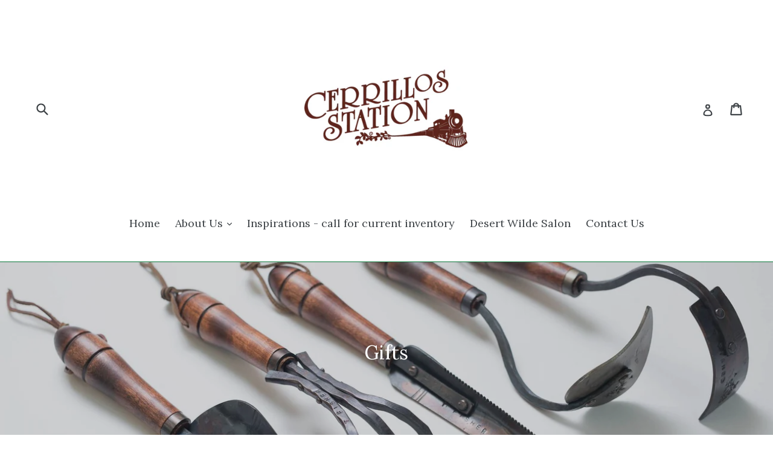

--- FILE ---
content_type: text/html; charset=utf-8
request_url: https://cerrillosstation.com/collections/gifts?page=2
body_size: 26399
content:
<!doctype html>
<!--[if IE 9]> <html class="ie9 no-js" lang="en"> <![endif]-->
<!--[if (gt IE 9)|!(IE)]><!--> <html class="no-js" lang="en"> <!--<![endif]-->
<head>
  <meta charset="utf-8">
  <meta http-equiv="X-UA-Compatible" content="IE=edge,chrome=1">
  <meta name="viewport" content="width=device-width,initial-scale=1">
  <meta name="theme-color" content="#0d7e11">
  <link rel="canonical" href="https://cerrillosstation.com/collections/gifts?page=2">

  
    <link rel="shortcut icon" href="//cerrillosstation.com/cdn/shop/files/cstation500_32x32.png?v=1613156177" type="image/png">
  

  
  <title>
    Gifts
    
    
      &ndash; Page 2
    
    
      &ndash; Cerrillos Station
    
  </title>

  

  <!-- /snippets/social-meta-tags.liquid -->




<meta property="og:site_name" content="Cerrillos Station">
<meta property="og:url" content="https://cerrillosstation.com/collections/gifts?page=2">
<meta property="og:title" content="Gifts">
<meta property="og:type" content="product.group">
<meta property="og:description" content="Gifts, art, gallery, farmers market, Hair Salon, retirement sale, craft">

<meta property="og:image" content="http://cerrillosstation.com/cdn/shop/collections/forbesLife_1800x1800_aec8c38d-8fb2-4859-a94a-d5165b6c55a8_1200x1200.jpg?v=1586981532">
<meta property="og:image:secure_url" content="https://cerrillosstation.com/cdn/shop/collections/forbesLife_1800x1800_aec8c38d-8fb2-4859-a94a-d5165b6c55a8_1200x1200.jpg?v=1586981532">


  <meta name="twitter:site" content="@CerrillosStn">

<meta name="twitter:card" content="summary_large_image">
<meta name="twitter:title" content="Gifts">
<meta name="twitter:description" content="Gifts, art, gallery, farmers market, Hair Salon, retirement sale, craft">


  <link href="//cerrillosstation.com/cdn/shop/t/4/assets/theme.scss.css?v=167276097853306039141708478236" rel="stylesheet" type="text/css" media="all" />
  
  <link href="//fonts.googleapis.com/css?family=Lora:400,700" rel="stylesheet" type="text/css" media="all" />


  
    <link href="//fonts.googleapis.com/css?family=Lora:400" rel="stylesheet" type="text/css" media="all" />
  



  <script>
    var theme = {
      strings: {
        addToCart: "Add to cart",
        soldOut: "Sold out",
        unavailable: "Unavailable",
        showMore: "Show More",
        showLess: "Show Less",
        addressError: "Error looking up that address",
        addressNoResults: "No results for that address",
        addressQueryLimit: "You have exceeded the Google API usage limit. Consider upgrading to a \u003ca href=\"https:\/\/developers.google.com\/maps\/premium\/usage-limits\"\u003ePremium Plan\u003c\/a\u003e.",
        authError: "There was a problem authenticating your Google Maps account."
      },
      moneyFormat: "$ {{amount}}"
    }

    document.documentElement.className = document.documentElement.className.replace('no-js', 'js');
  </script>

  <!--[if (lte IE 9) ]><script src="//cerrillosstation.com/cdn/shop/t/4/assets/match-media.min.js?v=83548857171295169521515559471" type="text/javascript"></script><![endif]-->

  

  <!--[if (gt IE 9)|!(IE)]><!--><script src="//cerrillosstation.com/cdn/shop/t/4/assets/lazysizes.js?v=113002500607259132011515559471" async="async"></script><!--<![endif]-->
  <!--[if lte IE 9]><script src="//cerrillosstation.com/cdn/shop/t/4/assets/lazysizes.min.js?v=230"></script><![endif]-->

  <!--[if (gt IE 9)|!(IE)]><!--><script src="//cerrillosstation.com/cdn/shop/t/4/assets/vendor.js?v=136118274122071307521504726897" defer="defer"></script><!--<![endif]-->
  <!--[if lte IE 9]><script src="//cerrillosstation.com/cdn/shop/t/4/assets/vendor.js?v=136118274122071307521504726897"></script><![endif]-->

  <!--[if (gt IE 9)|!(IE)]><!--><script src="//cerrillosstation.com/cdn/shop/t/4/assets/theme.js?v=168334550900084901211515559471" defer="defer"></script><!--<![endif]-->
  <!--[if lte IE 9]><script src="//cerrillosstation.com/cdn/shop/t/4/assets/theme.js?v=168334550900084901211515559471"></script><![endif]-->

  <script>window.performance && window.performance.mark && window.performance.mark('shopify.content_for_header.start');</script><meta id="shopify-digital-wallet" name="shopify-digital-wallet" content="/11855788/digital_wallets/dialog">
<meta name="shopify-checkout-api-token" content="4733cc5e79608fa515d9da4d5881fb74">
<link rel="alternate" type="application/atom+xml" title="Feed" href="/collections/gifts.atom" />
<link rel="prev" href="/collections/gifts?page=1">
<link rel="next" href="/collections/gifts?page=3">
<link rel="alternate" type="application/json+oembed" href="https://cerrillosstation.com/collections/gifts.oembed?page=2">
<script async="async" src="/checkouts/internal/preloads.js?locale=en-US"></script>
<link rel="preconnect" href="https://shop.app" crossorigin="anonymous">
<script async="async" src="https://shop.app/checkouts/internal/preloads.js?locale=en-US&shop_id=11855788" crossorigin="anonymous"></script>
<script id="apple-pay-shop-capabilities" type="application/json">{"shopId":11855788,"countryCode":"US","currencyCode":"USD","merchantCapabilities":["supports3DS"],"merchantId":"gid:\/\/shopify\/Shop\/11855788","merchantName":"Cerrillos Station","requiredBillingContactFields":["postalAddress","email"],"requiredShippingContactFields":["postalAddress","email"],"shippingType":"shipping","supportedNetworks":["visa","masterCard","amex","discover","elo","jcb"],"total":{"type":"pending","label":"Cerrillos Station","amount":"1.00"},"shopifyPaymentsEnabled":true,"supportsSubscriptions":true}</script>
<script id="shopify-features" type="application/json">{"accessToken":"4733cc5e79608fa515d9da4d5881fb74","betas":["rich-media-storefront-analytics"],"domain":"cerrillosstation.com","predictiveSearch":true,"shopId":11855788,"locale":"en"}</script>
<script>var Shopify = Shopify || {};
Shopify.shop = "cerrillosstation.myshopify.com";
Shopify.locale = "en";
Shopify.currency = {"active":"USD","rate":"1.0"};
Shopify.country = "US";
Shopify.theme = {"name":"Debut","id":1293156376,"schema_name":"Debut","schema_version":"1.10.0","theme_store_id":796,"role":"main"};
Shopify.theme.handle = "null";
Shopify.theme.style = {"id":null,"handle":null};
Shopify.cdnHost = "cerrillosstation.com/cdn";
Shopify.routes = Shopify.routes || {};
Shopify.routes.root = "/";</script>
<script type="module">!function(o){(o.Shopify=o.Shopify||{}).modules=!0}(window);</script>
<script>!function(o){function n(){var o=[];function n(){o.push(Array.prototype.slice.apply(arguments))}return n.q=o,n}var t=o.Shopify=o.Shopify||{};t.loadFeatures=n(),t.autoloadFeatures=n()}(window);</script>
<script>
  window.ShopifyPay = window.ShopifyPay || {};
  window.ShopifyPay.apiHost = "shop.app\/pay";
  window.ShopifyPay.redirectState = null;
</script>
<script id="shop-js-analytics" type="application/json">{"pageType":"collection"}</script>
<script defer="defer" async type="module" src="//cerrillosstation.com/cdn/shopifycloud/shop-js/modules/v2/client.init-shop-cart-sync_BT-GjEfc.en.esm.js"></script>
<script defer="defer" async type="module" src="//cerrillosstation.com/cdn/shopifycloud/shop-js/modules/v2/chunk.common_D58fp_Oc.esm.js"></script>
<script defer="defer" async type="module" src="//cerrillosstation.com/cdn/shopifycloud/shop-js/modules/v2/chunk.modal_xMitdFEc.esm.js"></script>
<script type="module">
  await import("//cerrillosstation.com/cdn/shopifycloud/shop-js/modules/v2/client.init-shop-cart-sync_BT-GjEfc.en.esm.js");
await import("//cerrillosstation.com/cdn/shopifycloud/shop-js/modules/v2/chunk.common_D58fp_Oc.esm.js");
await import("//cerrillosstation.com/cdn/shopifycloud/shop-js/modules/v2/chunk.modal_xMitdFEc.esm.js");

  window.Shopify.SignInWithShop?.initShopCartSync?.({"fedCMEnabled":true,"windoidEnabled":true});

</script>
<script>
  window.Shopify = window.Shopify || {};
  if (!window.Shopify.featureAssets) window.Shopify.featureAssets = {};
  window.Shopify.featureAssets['shop-js'] = {"shop-cart-sync":["modules/v2/client.shop-cart-sync_DZOKe7Ll.en.esm.js","modules/v2/chunk.common_D58fp_Oc.esm.js","modules/v2/chunk.modal_xMitdFEc.esm.js"],"init-fed-cm":["modules/v2/client.init-fed-cm_B6oLuCjv.en.esm.js","modules/v2/chunk.common_D58fp_Oc.esm.js","modules/v2/chunk.modal_xMitdFEc.esm.js"],"shop-cash-offers":["modules/v2/client.shop-cash-offers_D2sdYoxE.en.esm.js","modules/v2/chunk.common_D58fp_Oc.esm.js","modules/v2/chunk.modal_xMitdFEc.esm.js"],"shop-login-button":["modules/v2/client.shop-login-button_QeVjl5Y3.en.esm.js","modules/v2/chunk.common_D58fp_Oc.esm.js","modules/v2/chunk.modal_xMitdFEc.esm.js"],"pay-button":["modules/v2/client.pay-button_DXTOsIq6.en.esm.js","modules/v2/chunk.common_D58fp_Oc.esm.js","modules/v2/chunk.modal_xMitdFEc.esm.js"],"shop-button":["modules/v2/client.shop-button_DQZHx9pm.en.esm.js","modules/v2/chunk.common_D58fp_Oc.esm.js","modules/v2/chunk.modal_xMitdFEc.esm.js"],"avatar":["modules/v2/client.avatar_BTnouDA3.en.esm.js"],"init-windoid":["modules/v2/client.init-windoid_CR1B-cfM.en.esm.js","modules/v2/chunk.common_D58fp_Oc.esm.js","modules/v2/chunk.modal_xMitdFEc.esm.js"],"init-shop-for-new-customer-accounts":["modules/v2/client.init-shop-for-new-customer-accounts_C_vY_xzh.en.esm.js","modules/v2/client.shop-login-button_QeVjl5Y3.en.esm.js","modules/v2/chunk.common_D58fp_Oc.esm.js","modules/v2/chunk.modal_xMitdFEc.esm.js"],"init-shop-email-lookup-coordinator":["modules/v2/client.init-shop-email-lookup-coordinator_BI7n9ZSv.en.esm.js","modules/v2/chunk.common_D58fp_Oc.esm.js","modules/v2/chunk.modal_xMitdFEc.esm.js"],"init-shop-cart-sync":["modules/v2/client.init-shop-cart-sync_BT-GjEfc.en.esm.js","modules/v2/chunk.common_D58fp_Oc.esm.js","modules/v2/chunk.modal_xMitdFEc.esm.js"],"shop-toast-manager":["modules/v2/client.shop-toast-manager_DiYdP3xc.en.esm.js","modules/v2/chunk.common_D58fp_Oc.esm.js","modules/v2/chunk.modal_xMitdFEc.esm.js"],"init-customer-accounts":["modules/v2/client.init-customer-accounts_D9ZNqS-Q.en.esm.js","modules/v2/client.shop-login-button_QeVjl5Y3.en.esm.js","modules/v2/chunk.common_D58fp_Oc.esm.js","modules/v2/chunk.modal_xMitdFEc.esm.js"],"init-customer-accounts-sign-up":["modules/v2/client.init-customer-accounts-sign-up_iGw4briv.en.esm.js","modules/v2/client.shop-login-button_QeVjl5Y3.en.esm.js","modules/v2/chunk.common_D58fp_Oc.esm.js","modules/v2/chunk.modal_xMitdFEc.esm.js"],"shop-follow-button":["modules/v2/client.shop-follow-button_CqMgW2wH.en.esm.js","modules/v2/chunk.common_D58fp_Oc.esm.js","modules/v2/chunk.modal_xMitdFEc.esm.js"],"checkout-modal":["modules/v2/client.checkout-modal_xHeaAweL.en.esm.js","modules/v2/chunk.common_D58fp_Oc.esm.js","modules/v2/chunk.modal_xMitdFEc.esm.js"],"shop-login":["modules/v2/client.shop-login_D91U-Q7h.en.esm.js","modules/v2/chunk.common_D58fp_Oc.esm.js","modules/v2/chunk.modal_xMitdFEc.esm.js"],"lead-capture":["modules/v2/client.lead-capture_BJmE1dJe.en.esm.js","modules/v2/chunk.common_D58fp_Oc.esm.js","modules/v2/chunk.modal_xMitdFEc.esm.js"],"payment-terms":["modules/v2/client.payment-terms_Ci9AEqFq.en.esm.js","modules/v2/chunk.common_D58fp_Oc.esm.js","modules/v2/chunk.modal_xMitdFEc.esm.js"]};
</script>
<script id="__st">var __st={"a":11855788,"offset":-25200,"reqid":"21f18f8d-8c42-4868-b4a5-cc860233f371-1769062437","pageurl":"cerrillosstation.com\/collections\/gifts?page=2","u":"9120b084edb9","p":"collection","rtyp":"collection","rid":212015491};</script>
<script>window.ShopifyPaypalV4VisibilityTracking = true;</script>
<script id="captcha-bootstrap">!function(){'use strict';const t='contact',e='account',n='new_comment',o=[[t,t],['blogs',n],['comments',n],[t,'customer']],c=[[e,'customer_login'],[e,'guest_login'],[e,'recover_customer_password'],[e,'create_customer']],r=t=>t.map((([t,e])=>`form[action*='/${t}']:not([data-nocaptcha='true']) input[name='form_type'][value='${e}']`)).join(','),a=t=>()=>t?[...document.querySelectorAll(t)].map((t=>t.form)):[];function s(){const t=[...o],e=r(t);return a(e)}const i='password',u='form_key',d=['recaptcha-v3-token','g-recaptcha-response','h-captcha-response',i],f=()=>{try{return window.sessionStorage}catch{return}},m='__shopify_v',_=t=>t.elements[u];function p(t,e,n=!1){try{const o=window.sessionStorage,c=JSON.parse(o.getItem(e)),{data:r}=function(t){const{data:e,action:n}=t;return t[m]||n?{data:e,action:n}:{data:t,action:n}}(c);for(const[e,n]of Object.entries(r))t.elements[e]&&(t.elements[e].value=n);n&&o.removeItem(e)}catch(o){console.error('form repopulation failed',{error:o})}}const l='form_type',E='cptcha';function T(t){t.dataset[E]=!0}const w=window,h=w.document,L='Shopify',v='ce_forms',y='captcha';let A=!1;((t,e)=>{const n=(g='f06e6c50-85a8-45c8-87d0-21a2b65856fe',I='https://cdn.shopify.com/shopifycloud/storefront-forms-hcaptcha/ce_storefront_forms_captcha_hcaptcha.v1.5.2.iife.js',D={infoText:'Protected by hCaptcha',privacyText:'Privacy',termsText:'Terms'},(t,e,n)=>{const o=w[L][v],c=o.bindForm;if(c)return c(t,g,e,D).then(n);var r;o.q.push([[t,g,e,D],n]),r=I,A||(h.body.append(Object.assign(h.createElement('script'),{id:'captcha-provider',async:!0,src:r})),A=!0)});var g,I,D;w[L]=w[L]||{},w[L][v]=w[L][v]||{},w[L][v].q=[],w[L][y]=w[L][y]||{},w[L][y].protect=function(t,e){n(t,void 0,e),T(t)},Object.freeze(w[L][y]),function(t,e,n,w,h,L){const[v,y,A,g]=function(t,e,n){const i=e?o:[],u=t?c:[],d=[...i,...u],f=r(d),m=r(i),_=r(d.filter((([t,e])=>n.includes(e))));return[a(f),a(m),a(_),s()]}(w,h,L),I=t=>{const e=t.target;return e instanceof HTMLFormElement?e:e&&e.form},D=t=>v().includes(t);t.addEventListener('submit',(t=>{const e=I(t);if(!e)return;const n=D(e)&&!e.dataset.hcaptchaBound&&!e.dataset.recaptchaBound,o=_(e),c=g().includes(e)&&(!o||!o.value);(n||c)&&t.preventDefault(),c&&!n&&(function(t){try{if(!f())return;!function(t){const e=f();if(!e)return;const n=_(t);if(!n)return;const o=n.value;o&&e.removeItem(o)}(t);const e=Array.from(Array(32),(()=>Math.random().toString(36)[2])).join('');!function(t,e){_(t)||t.append(Object.assign(document.createElement('input'),{type:'hidden',name:u})),t.elements[u].value=e}(t,e),function(t,e){const n=f();if(!n)return;const o=[...t.querySelectorAll(`input[type='${i}']`)].map((({name:t})=>t)),c=[...d,...o],r={};for(const[a,s]of new FormData(t).entries())c.includes(a)||(r[a]=s);n.setItem(e,JSON.stringify({[m]:1,action:t.action,data:r}))}(t,e)}catch(e){console.error('failed to persist form',e)}}(e),e.submit())}));const S=(t,e)=>{t&&!t.dataset[E]&&(n(t,e.some((e=>e===t))),T(t))};for(const o of['focusin','change'])t.addEventListener(o,(t=>{const e=I(t);D(e)&&S(e,y())}));const B=e.get('form_key'),M=e.get(l),P=B&&M;t.addEventListener('DOMContentLoaded',(()=>{const t=y();if(P)for(const e of t)e.elements[l].value===M&&p(e,B);[...new Set([...A(),...v().filter((t=>'true'===t.dataset.shopifyCaptcha))])].forEach((e=>S(e,t)))}))}(h,new URLSearchParams(w.location.search),n,t,e,['guest_login'])})(!0,!0)}();</script>
<script integrity="sha256-4kQ18oKyAcykRKYeNunJcIwy7WH5gtpwJnB7kiuLZ1E=" data-source-attribution="shopify.loadfeatures" defer="defer" src="//cerrillosstation.com/cdn/shopifycloud/storefront/assets/storefront/load_feature-a0a9edcb.js" crossorigin="anonymous"></script>
<script crossorigin="anonymous" defer="defer" src="//cerrillosstation.com/cdn/shopifycloud/storefront/assets/shopify_pay/storefront-65b4c6d7.js?v=20250812"></script>
<script data-source-attribution="shopify.dynamic_checkout.dynamic.init">var Shopify=Shopify||{};Shopify.PaymentButton=Shopify.PaymentButton||{isStorefrontPortableWallets:!0,init:function(){window.Shopify.PaymentButton.init=function(){};var t=document.createElement("script");t.src="https://cerrillosstation.com/cdn/shopifycloud/portable-wallets/latest/portable-wallets.en.js",t.type="module",document.head.appendChild(t)}};
</script>
<script data-source-attribution="shopify.dynamic_checkout.buyer_consent">
  function portableWalletsHideBuyerConsent(e){var t=document.getElementById("shopify-buyer-consent"),n=document.getElementById("shopify-subscription-policy-button");t&&n&&(t.classList.add("hidden"),t.setAttribute("aria-hidden","true"),n.removeEventListener("click",e))}function portableWalletsShowBuyerConsent(e){var t=document.getElementById("shopify-buyer-consent"),n=document.getElementById("shopify-subscription-policy-button");t&&n&&(t.classList.remove("hidden"),t.removeAttribute("aria-hidden"),n.addEventListener("click",e))}window.Shopify?.PaymentButton&&(window.Shopify.PaymentButton.hideBuyerConsent=portableWalletsHideBuyerConsent,window.Shopify.PaymentButton.showBuyerConsent=portableWalletsShowBuyerConsent);
</script>
<script data-source-attribution="shopify.dynamic_checkout.cart.bootstrap">document.addEventListener("DOMContentLoaded",(function(){function t(){return document.querySelector("shopify-accelerated-checkout-cart, shopify-accelerated-checkout")}if(t())Shopify.PaymentButton.init();else{new MutationObserver((function(e,n){t()&&(Shopify.PaymentButton.init(),n.disconnect())})).observe(document.body,{childList:!0,subtree:!0})}}));
</script>
<link id="shopify-accelerated-checkout-styles" rel="stylesheet" media="screen" href="https://cerrillosstation.com/cdn/shopifycloud/portable-wallets/latest/accelerated-checkout-backwards-compat.css" crossorigin="anonymous">
<style id="shopify-accelerated-checkout-cart">
        #shopify-buyer-consent {
  margin-top: 1em;
  display: inline-block;
  width: 100%;
}

#shopify-buyer-consent.hidden {
  display: none;
}

#shopify-subscription-policy-button {
  background: none;
  border: none;
  padding: 0;
  text-decoration: underline;
  font-size: inherit;
  cursor: pointer;
}

#shopify-subscription-policy-button::before {
  box-shadow: none;
}

      </style>

<script>window.performance && window.performance.mark && window.performance.mark('shopify.content_for_header.end');</script>
  <!-- Global site tag (gtag.js) - Google Analytics -->
<script async src="https://www.googletagmanager.com/gtag/js?id=G-RNGM7FJBH6"></script>
<script>
  window.dataLayer = window.dataLayer || [];
  function gtag(){dataLayer.push(arguments);}
  gtag('js', new Date());

  gtag('config', 'G-RNGM7FJBH6');
</script>
<link href="https://monorail-edge.shopifysvc.com" rel="dns-prefetch">
<script>(function(){if ("sendBeacon" in navigator && "performance" in window) {try {var session_token_from_headers = performance.getEntriesByType('navigation')[0].serverTiming.find(x => x.name == '_s').description;} catch {var session_token_from_headers = undefined;}var session_cookie_matches = document.cookie.match(/_shopify_s=([^;]*)/);var session_token_from_cookie = session_cookie_matches && session_cookie_matches.length === 2 ? session_cookie_matches[1] : "";var session_token = session_token_from_headers || session_token_from_cookie || "";function handle_abandonment_event(e) {var entries = performance.getEntries().filter(function(entry) {return /monorail-edge.shopifysvc.com/.test(entry.name);});if (!window.abandonment_tracked && entries.length === 0) {window.abandonment_tracked = true;var currentMs = Date.now();var navigation_start = performance.timing.navigationStart;var payload = {shop_id: 11855788,url: window.location.href,navigation_start,duration: currentMs - navigation_start,session_token,page_type: "collection"};window.navigator.sendBeacon("https://monorail-edge.shopifysvc.com/v1/produce", JSON.stringify({schema_id: "online_store_buyer_site_abandonment/1.1",payload: payload,metadata: {event_created_at_ms: currentMs,event_sent_at_ms: currentMs}}));}}window.addEventListener('pagehide', handle_abandonment_event);}}());</script>
<script id="web-pixels-manager-setup">(function e(e,d,r,n,o){if(void 0===o&&(o={}),!Boolean(null===(a=null===(i=window.Shopify)||void 0===i?void 0:i.analytics)||void 0===a?void 0:a.replayQueue)){var i,a;window.Shopify=window.Shopify||{};var t=window.Shopify;t.analytics=t.analytics||{};var s=t.analytics;s.replayQueue=[],s.publish=function(e,d,r){return s.replayQueue.push([e,d,r]),!0};try{self.performance.mark("wpm:start")}catch(e){}var l=function(){var e={modern:/Edge?\/(1{2}[4-9]|1[2-9]\d|[2-9]\d{2}|\d{4,})\.\d+(\.\d+|)|Firefox\/(1{2}[4-9]|1[2-9]\d|[2-9]\d{2}|\d{4,})\.\d+(\.\d+|)|Chrom(ium|e)\/(9{2}|\d{3,})\.\d+(\.\d+|)|(Maci|X1{2}).+ Version\/(15\.\d+|(1[6-9]|[2-9]\d|\d{3,})\.\d+)([,.]\d+|)( \(\w+\)|)( Mobile\/\w+|) Safari\/|Chrome.+OPR\/(9{2}|\d{3,})\.\d+\.\d+|(CPU[ +]OS|iPhone[ +]OS|CPU[ +]iPhone|CPU IPhone OS|CPU iPad OS)[ +]+(15[._]\d+|(1[6-9]|[2-9]\d|\d{3,})[._]\d+)([._]\d+|)|Android:?[ /-](13[3-9]|1[4-9]\d|[2-9]\d{2}|\d{4,})(\.\d+|)(\.\d+|)|Android.+Firefox\/(13[5-9]|1[4-9]\d|[2-9]\d{2}|\d{4,})\.\d+(\.\d+|)|Android.+Chrom(ium|e)\/(13[3-9]|1[4-9]\d|[2-9]\d{2}|\d{4,})\.\d+(\.\d+|)|SamsungBrowser\/([2-9]\d|\d{3,})\.\d+/,legacy:/Edge?\/(1[6-9]|[2-9]\d|\d{3,})\.\d+(\.\d+|)|Firefox\/(5[4-9]|[6-9]\d|\d{3,})\.\d+(\.\d+|)|Chrom(ium|e)\/(5[1-9]|[6-9]\d|\d{3,})\.\d+(\.\d+|)([\d.]+$|.*Safari\/(?![\d.]+ Edge\/[\d.]+$))|(Maci|X1{2}).+ Version\/(10\.\d+|(1[1-9]|[2-9]\d|\d{3,})\.\d+)([,.]\d+|)( \(\w+\)|)( Mobile\/\w+|) Safari\/|Chrome.+OPR\/(3[89]|[4-9]\d|\d{3,})\.\d+\.\d+|(CPU[ +]OS|iPhone[ +]OS|CPU[ +]iPhone|CPU IPhone OS|CPU iPad OS)[ +]+(10[._]\d+|(1[1-9]|[2-9]\d|\d{3,})[._]\d+)([._]\d+|)|Android:?[ /-](13[3-9]|1[4-9]\d|[2-9]\d{2}|\d{4,})(\.\d+|)(\.\d+|)|Mobile Safari.+OPR\/([89]\d|\d{3,})\.\d+\.\d+|Android.+Firefox\/(13[5-9]|1[4-9]\d|[2-9]\d{2}|\d{4,})\.\d+(\.\d+|)|Android.+Chrom(ium|e)\/(13[3-9]|1[4-9]\d|[2-9]\d{2}|\d{4,})\.\d+(\.\d+|)|Android.+(UC? ?Browser|UCWEB|U3)[ /]?(15\.([5-9]|\d{2,})|(1[6-9]|[2-9]\d|\d{3,})\.\d+)\.\d+|SamsungBrowser\/(5\.\d+|([6-9]|\d{2,})\.\d+)|Android.+MQ{2}Browser\/(14(\.(9|\d{2,})|)|(1[5-9]|[2-9]\d|\d{3,})(\.\d+|))(\.\d+|)|K[Aa][Ii]OS\/(3\.\d+|([4-9]|\d{2,})\.\d+)(\.\d+|)/},d=e.modern,r=e.legacy,n=navigator.userAgent;return n.match(d)?"modern":n.match(r)?"legacy":"unknown"}(),u="modern"===l?"modern":"legacy",c=(null!=n?n:{modern:"",legacy:""})[u],f=function(e){return[e.baseUrl,"/wpm","/b",e.hashVersion,"modern"===e.buildTarget?"m":"l",".js"].join("")}({baseUrl:d,hashVersion:r,buildTarget:u}),m=function(e){var d=e.version,r=e.bundleTarget,n=e.surface,o=e.pageUrl,i=e.monorailEndpoint;return{emit:function(e){var a=e.status,t=e.errorMsg,s=(new Date).getTime(),l=JSON.stringify({metadata:{event_sent_at_ms:s},events:[{schema_id:"web_pixels_manager_load/3.1",payload:{version:d,bundle_target:r,page_url:o,status:a,surface:n,error_msg:t},metadata:{event_created_at_ms:s}}]});if(!i)return console&&console.warn&&console.warn("[Web Pixels Manager] No Monorail endpoint provided, skipping logging."),!1;try{return self.navigator.sendBeacon.bind(self.navigator)(i,l)}catch(e){}var u=new XMLHttpRequest;try{return u.open("POST",i,!0),u.setRequestHeader("Content-Type","text/plain"),u.send(l),!0}catch(e){return console&&console.warn&&console.warn("[Web Pixels Manager] Got an unhandled error while logging to Monorail."),!1}}}}({version:r,bundleTarget:l,surface:e.surface,pageUrl:self.location.href,monorailEndpoint:e.monorailEndpoint});try{o.browserTarget=l,function(e){var d=e.src,r=e.async,n=void 0===r||r,o=e.onload,i=e.onerror,a=e.sri,t=e.scriptDataAttributes,s=void 0===t?{}:t,l=document.createElement("script"),u=document.querySelector("head"),c=document.querySelector("body");if(l.async=n,l.src=d,a&&(l.integrity=a,l.crossOrigin="anonymous"),s)for(var f in s)if(Object.prototype.hasOwnProperty.call(s,f))try{l.dataset[f]=s[f]}catch(e){}if(o&&l.addEventListener("load",o),i&&l.addEventListener("error",i),u)u.appendChild(l);else{if(!c)throw new Error("Did not find a head or body element to append the script");c.appendChild(l)}}({src:f,async:!0,onload:function(){if(!function(){var e,d;return Boolean(null===(d=null===(e=window.Shopify)||void 0===e?void 0:e.analytics)||void 0===d?void 0:d.initialized)}()){var d=window.webPixelsManager.init(e)||void 0;if(d){var r=window.Shopify.analytics;r.replayQueue.forEach((function(e){var r=e[0],n=e[1],o=e[2];d.publishCustomEvent(r,n,o)})),r.replayQueue=[],r.publish=d.publishCustomEvent,r.visitor=d.visitor,r.initialized=!0}}},onerror:function(){return m.emit({status:"failed",errorMsg:"".concat(f," has failed to load")})},sri:function(e){var d=/^sha384-[A-Za-z0-9+/=]+$/;return"string"==typeof e&&d.test(e)}(c)?c:"",scriptDataAttributes:o}),m.emit({status:"loading"})}catch(e){m.emit({status:"failed",errorMsg:(null==e?void 0:e.message)||"Unknown error"})}}})({shopId: 11855788,storefrontBaseUrl: "https://cerrillosstation.com",extensionsBaseUrl: "https://extensions.shopifycdn.com/cdn/shopifycloud/web-pixels-manager",monorailEndpoint: "https://monorail-edge.shopifysvc.com/unstable/produce_batch",surface: "storefront-renderer",enabledBetaFlags: ["2dca8a86"],webPixelsConfigList: [{"id":"59113723","eventPayloadVersion":"v1","runtimeContext":"LAX","scriptVersion":"1","type":"CUSTOM","privacyPurposes":["MARKETING"],"name":"Meta pixel (migrated)"},{"id":"shopify-app-pixel","configuration":"{}","eventPayloadVersion":"v1","runtimeContext":"STRICT","scriptVersion":"0450","apiClientId":"shopify-pixel","type":"APP","privacyPurposes":["ANALYTICS","MARKETING"]},{"id":"shopify-custom-pixel","eventPayloadVersion":"v1","runtimeContext":"LAX","scriptVersion":"0450","apiClientId":"shopify-pixel","type":"CUSTOM","privacyPurposes":["ANALYTICS","MARKETING"]}],isMerchantRequest: false,initData: {"shop":{"name":"Cerrillos Station","paymentSettings":{"currencyCode":"USD"},"myshopifyDomain":"cerrillosstation.myshopify.com","countryCode":"US","storefrontUrl":"https:\/\/cerrillosstation.com"},"customer":null,"cart":null,"checkout":null,"productVariants":[],"purchasingCompany":null},},"https://cerrillosstation.com/cdn","fcfee988w5aeb613cpc8e4bc33m6693e112",{"modern":"","legacy":""},{"shopId":"11855788","storefrontBaseUrl":"https:\/\/cerrillosstation.com","extensionBaseUrl":"https:\/\/extensions.shopifycdn.com\/cdn\/shopifycloud\/web-pixels-manager","surface":"storefront-renderer","enabledBetaFlags":"[\"2dca8a86\"]","isMerchantRequest":"false","hashVersion":"fcfee988w5aeb613cpc8e4bc33m6693e112","publish":"custom","events":"[[\"page_viewed\",{}],[\"collection_viewed\",{\"collection\":{\"id\":\"212015491\",\"title\":\"Gifts\",\"productVariants\":[{\"price\":{\"amount\":35.0,\"currencyCode\":\"USD\"},\"product\":{\"title\":\"Frida b\/w bracelet pp1\",\"vendor\":\"Cerrillios Station\",\"id\":\"5296917840040\",\"untranslatedTitle\":\"Frida b\/w bracelet pp1\",\"url\":\"\/products\/frida-b-w-bracelet-pp1\",\"type\":\"\"},\"id\":\"34696592261288\",\"image\":{\"src\":\"\/\/cerrillosstation.com\/cdn\/shop\/products\/99F2ECF2-ACEC-4EC2-B54C-D3F4D9BC2E5E.jpg?v=1610324922\"},\"sku\":\"\",\"title\":\"Default Title\",\"untranslatedTitle\":\"Default Title\"},{\"price\":{\"amount\":42.0,\"currencyCode\":\"USD\"},\"product\":{\"title\":\"Georgia O'Keeffe b\/w bracelet pp10\",\"vendor\":\"Cerrillos Station\",\"id\":\"5314167373992\",\"untranslatedTitle\":\"Georgia O'Keeffe b\/w bracelet pp10\",\"url\":\"\/products\/georgia-okeeffe-b-w-bracelet-pp10\",\"type\":\"\"},\"id\":\"34777511297192\",\"image\":{\"src\":\"\/\/cerrillosstation.com\/cdn\/shop\/products\/158E8387-3E47-4177-B122-C05004A094B3.jpg?v=1610324957\"},\"sku\":\"\",\"title\":\"Default Title\",\"untranslatedTitle\":\"Default Title\"},{\"price\":{\"amount\":150.0,\"currencyCode\":\"USD\"},\"product\":{\"title\":\"Virgin de Guadalupe - carved with antique 1920 nails\",\"vendor\":\"Cerrillos Station\",\"id\":\"5541400871080\",\"untranslatedTitle\":\"Virgin de Guadalupe - carved with antique 1920 nails\",\"url\":\"\/products\/mother-mary-carved-with-1920-nails\",\"type\":\"\"},\"id\":\"35511333585064\",\"image\":{\"src\":\"\/\/cerrillosstation.com\/cdn\/shop\/products\/2A0572D0-6701-4BF6-90A6-AD0A13DB25E9.jpg?v=1610324985\"},\"sku\":\"MC1\",\"title\":\"Default Title\",\"untranslatedTitle\":\"Default Title\"},{\"price\":{\"amount\":92.0,\"currencyCode\":\"USD\"},\"product\":{\"title\":\"Beaded Baby Moccasins\",\"vendor\":\"Camille Moss\",\"id\":\"6354972355\",\"untranslatedTitle\":\"Beaded Baby Moccasins\",\"url\":\"\/products\/beaded-baby-moccasins\",\"type\":\"Beaded work\"},\"id\":\"19562221955\",\"image\":{\"src\":\"\/\/cerrillosstation.com\/cdn\/shop\/products\/image_4d830fd2-98fd-4f6b-b9b7-2bfe8badb984.jpg?v=1610324126\"},\"sku\":\"JWY-CAM-BW10\",\"title\":\"Default Title\",\"untranslatedTitle\":\"Default Title\"},{\"price\":{\"amount\":50.0,\"currencyCode\":\"USD\"},\"product\":{\"title\":\"BB80 Salt and Pepper Shakers\",\"vendor\":\"Barbara Briggs\",\"id\":\"6272845676712\",\"untranslatedTitle\":\"BB80 Salt and Pepper Shakers\",\"url\":\"\/products\/bb80-salt-and-pepper-shakers\",\"type\":\"Glass\"},\"id\":\"37894093111464\",\"image\":null,\"sku\":\"\",\"title\":\"Default Title\",\"untranslatedTitle\":\"Default Title\"},{\"price\":{\"amount\":72.0,\"currencyCode\":\"USD\"},\"product\":{\"title\":\"Maika Commuter tote Hunter Green  MKA7\",\"vendor\":\"Cerrillos Station\",\"id\":\"7470627586299\",\"untranslatedTitle\":\"Maika Commuter tote Hunter Green  MKA7\",\"url\":\"\/products\/maika-commuter-tote-hunter-green-mka7\",\"type\":\"Bags\"},\"id\":\"42217641967867\",\"image\":{\"src\":\"\/\/cerrillosstation.com\/cdn\/shop\/products\/image_e63921ce-edef-4b64-bbf7-9b64fba48b21.jpg?v=1646364198\"},\"sku\":\"\",\"title\":\"Default Title\",\"untranslatedTitle\":\"Default Title\"},{\"price\":{\"amount\":29.95,\"currencyCode\":\"USD\"},\"product\":{\"title\":\"A Sacred Place in the Enchanted Land\",\"vendor\":\"Cerrillos Station\",\"id\":\"7707440709883\",\"untranslatedTitle\":\"A Sacred Place in the Enchanted Land\",\"url\":\"\/products\/a-sacred-place-in-the-enchanted-land\",\"type\":\"Books\"},\"id\":\"43049333063931\",\"image\":{\"src\":\"\/\/cerrillosstation.com\/cdn\/shop\/products\/ScreenShot2022-05-22at1.00.07PM.png?v=1653246055\"},\"sku\":\"\",\"title\":\"Default Title\",\"untranslatedTitle\":\"Default Title\"},{\"price\":{\"amount\":21.99,\"currencyCode\":\"USD\"},\"product\":{\"title\":\"Santa Fe's Fonda\",\"vendor\":\"Cerrillos Station\",\"id\":\"7707489534203\",\"untranslatedTitle\":\"Santa Fe's Fonda\",\"url\":\"\/products\/santa-fes-fonda\",\"type\":\"Books\"},\"id\":\"43049439232251\",\"image\":{\"src\":\"\/\/cerrillosstation.com\/cdn\/shop\/products\/ScreenShot2022-05-22at2.30.50PM.png?v=1653251492\"},\"sku\":\"\",\"title\":\"Default Title\",\"untranslatedTitle\":\"Default Title\"},{\"price\":{\"amount\":21.99,\"currencyCode\":\"USD\"},\"product\":{\"title\":\"Images of America - Route 66 In New Mexico\",\"vendor\":\"Cerrillos Station\",\"id\":\"1481352413274\",\"untranslatedTitle\":\"Images of America - Route 66 In New Mexico\",\"url\":\"\/products\/images-of-america-route-66-in-new-mexico\",\"type\":\"Book\"},\"id\":\"13617848549466\",\"image\":{\"src\":\"\/\/cerrillosstation.com\/cdn\/shop\/products\/ScreenShot2022-05-22at2.32.45PM.png?v=1653251581\"},\"sku\":\"\",\"title\":\"Default Title\",\"untranslatedTitle\":\"Default Title\"},{\"price\":{\"amount\":21.99,\"currencyCode\":\"USD\"},\"product\":{\"title\":\"Images Of America - The Galisteo Basin and Cerrillos Hills\",\"vendor\":\"Cerrillos Station\",\"id\":\"1296050028634\",\"untranslatedTitle\":\"Images Of America - The Galisteo Basin and Cerrillos Hills\",\"url\":\"\/products\/images-of-america-tne\",\"type\":\"Book\"},\"id\":\"12097737097306\",\"image\":{\"src\":\"\/\/cerrillosstation.com\/cdn\/shop\/products\/ScreenShot2022-05-22at2.34.19PM.png?v=1653251676\"},\"sku\":\"\",\"title\":\"Default Title\",\"untranslatedTitle\":\"Default Title\"},{\"price\":{\"amount\":21.99,\"currencyCode\":\"USD\"},\"product\":{\"title\":\"Images Of America - The Turquoise Trail\",\"vendor\":\"Cerrillos Station\",\"id\":\"1296049897562\",\"untranslatedTitle\":\"Images Of America - The Turquoise Trail\",\"url\":\"\/products\/images-of-america-the-turquoise-trail\",\"type\":\"Book\"},\"id\":\"12097736835162\",\"image\":{\"src\":\"\/\/cerrillosstation.com\/cdn\/shop\/products\/ScreenShot2022-05-22at2.35.36PM.png?v=1653251759\"},\"sku\":\"\",\"title\":\"Default Title\",\"untranslatedTitle\":\"Default Title\"},{\"price\":{\"amount\":19.99,\"currencyCode\":\"USD\"},\"product\":{\"title\":\"Haunted Santa Fe\",\"vendor\":\"Cerrillos Station\",\"id\":\"5976402690216\",\"untranslatedTitle\":\"Haunted Santa Fe\",\"url\":\"\/products\/copy-of-new-mexico-book-of-the-undead\",\"type\":\"Book\"},\"id\":\"36791407149224\",\"image\":{\"src\":\"\/\/cerrillosstation.com\/cdn\/shop\/products\/ScreenShot2022-05-22at2.51.51PM.png?v=1653252740\"},\"sku\":\"\",\"title\":\"Default Title\",\"untranslatedTitle\":\"Default Title\"},{\"price\":{\"amount\":21.99,\"currencyCode\":\"USD\"},\"product\":{\"title\":\"Haunted Hotels and Ghostly Getaways of NM\",\"vendor\":\"Cerrillos Station\",\"id\":\"1573207933018\",\"untranslatedTitle\":\"Haunted Hotels and Ghostly Getaways of NM\",\"url\":\"\/products\/haunted-hotels-and-ghostly-getaways-of-nm\",\"type\":\"Book\"},\"id\":\"15431815692378\",\"image\":{\"src\":\"\/\/cerrillosstation.com\/cdn\/shop\/products\/ScreenShot2022-05-22at2.53.28PM.png?v=1653253005\"},\"sku\":\"\",\"title\":\"Default Title\",\"untranslatedTitle\":\"Default Title\"},{\"price\":{\"amount\":21.99,\"currencyCode\":\"USD\"},\"product\":{\"title\":\"Harvey Houses of New Mexico\",\"vendor\":\"Cerrillos Station\",\"id\":\"1362359287898\",\"untranslatedTitle\":\"Harvey Houses of New Mexico\",\"url\":\"\/products\/harvey-houses-of-new-mexico\",\"type\":\"Book\"},\"id\":\"12434353946714\",\"image\":{\"src\":\"\/\/cerrillosstation.com\/cdn\/shop\/products\/ScreenShot2022-05-22at2.57.47PM.png?v=1653253108\"},\"sku\":\"\",\"title\":\"Default Title\",\"untranslatedTitle\":\"Default Title\"},{\"price\":{\"amount\":21.99,\"currencyCode\":\"USD\"},\"product\":{\"title\":\"Environmental Justice in New Mexico: book\",\"vendor\":\"Cerrillos Station\",\"id\":\"1675151704154\",\"untranslatedTitle\":\"Environmental Justice in New Mexico: book\",\"url\":\"\/products\/environmental-justice-in-new-mexico-book\",\"type\":\"Book\"},\"id\":\"16213437022298\",\"image\":{\"src\":\"\/\/cerrillosstation.com\/cdn\/shop\/products\/ScreenShot2022-05-22at3.05.27PM.png?v=1653253586\"},\"sku\":\"\",\"title\":\"Default Title\",\"untranslatedTitle\":\"Default Title\"},{\"price\":{\"amount\":19.99,\"currencyCode\":\"USD\"},\"product\":{\"title\":\"New Mexico and The Civil War\",\"vendor\":\"Cerrillos Station\",\"id\":\"6762704240808\",\"untranslatedTitle\":\"New Mexico and The Civil War\",\"url\":\"\/products\/copy-of-images-of-america-the-galisteo-and-cerrillos-hills\",\"type\":\"Book\"},\"id\":\"39996210184360\",\"image\":{\"src\":\"\/\/cerrillosstation.com\/cdn\/shop\/products\/ScreenShot2022-05-22at2.38.41PM.png?v=1653252171\"},\"sku\":\"\",\"title\":\"Default Title\",\"untranslatedTitle\":\"Default Title\"}]}}]]"});</script><script>
  window.ShopifyAnalytics = window.ShopifyAnalytics || {};
  window.ShopifyAnalytics.meta = window.ShopifyAnalytics.meta || {};
  window.ShopifyAnalytics.meta.currency = 'USD';
  var meta = {"products":[{"id":5296917840040,"gid":"gid:\/\/shopify\/Product\/5296917840040","vendor":"Cerrillios Station","type":"","handle":"frida-b-w-bracelet-pp1","variants":[{"id":34696592261288,"price":3500,"name":"Frida b\/w bracelet pp1","public_title":null,"sku":""}],"remote":false},{"id":5314167373992,"gid":"gid:\/\/shopify\/Product\/5314167373992","vendor":"Cerrillos Station","type":"","handle":"georgia-okeeffe-b-w-bracelet-pp10","variants":[{"id":34777511297192,"price":4200,"name":"Georgia O'Keeffe b\/w bracelet pp10","public_title":null,"sku":""}],"remote":false},{"id":5541400871080,"gid":"gid:\/\/shopify\/Product\/5541400871080","vendor":"Cerrillos Station","type":"","handle":"mother-mary-carved-with-1920-nails","variants":[{"id":35511333585064,"price":15000,"name":"Virgin de Guadalupe - carved with antique 1920 nails","public_title":null,"sku":"MC1"}],"remote":false},{"id":6354972355,"gid":"gid:\/\/shopify\/Product\/6354972355","vendor":"Camille Moss","type":"Beaded work","handle":"beaded-baby-moccasins","variants":[{"id":19562221955,"price":9200,"name":"Beaded Baby Moccasins","public_title":null,"sku":"JWY-CAM-BW10"}],"remote":false},{"id":6272845676712,"gid":"gid:\/\/shopify\/Product\/6272845676712","vendor":"Barbara Briggs","type":"Glass","handle":"bb80-salt-and-pepper-shakers","variants":[{"id":37894093111464,"price":5000,"name":"BB80 Salt and Pepper Shakers","public_title":null,"sku":""}],"remote":false},{"id":7470627586299,"gid":"gid:\/\/shopify\/Product\/7470627586299","vendor":"Cerrillos Station","type":"Bags","handle":"maika-commuter-tote-hunter-green-mka7","variants":[{"id":42217641967867,"price":7200,"name":"Maika Commuter tote Hunter Green  MKA7","public_title":null,"sku":""}],"remote":false},{"id":7707440709883,"gid":"gid:\/\/shopify\/Product\/7707440709883","vendor":"Cerrillos Station","type":"Books","handle":"a-sacred-place-in-the-enchanted-land","variants":[{"id":43049333063931,"price":2995,"name":"A Sacred Place in the Enchanted Land","public_title":null,"sku":""}],"remote":false},{"id":7707489534203,"gid":"gid:\/\/shopify\/Product\/7707489534203","vendor":"Cerrillos Station","type":"Books","handle":"santa-fes-fonda","variants":[{"id":43049439232251,"price":2199,"name":"Santa Fe's Fonda","public_title":null,"sku":""}],"remote":false},{"id":1481352413274,"gid":"gid:\/\/shopify\/Product\/1481352413274","vendor":"Cerrillos Station","type":"Book","handle":"images-of-america-route-66-in-new-mexico","variants":[{"id":13617848549466,"price":2199,"name":"Images of America - Route 66 In New Mexico","public_title":null,"sku":""}],"remote":false},{"id":1296050028634,"gid":"gid:\/\/shopify\/Product\/1296050028634","vendor":"Cerrillos Station","type":"Book","handle":"images-of-america-tne","variants":[{"id":12097737097306,"price":2199,"name":"Images Of America - The Galisteo Basin and Cerrillos Hills","public_title":null,"sku":""}],"remote":false},{"id":1296049897562,"gid":"gid:\/\/shopify\/Product\/1296049897562","vendor":"Cerrillos Station","type":"Book","handle":"images-of-america-the-turquoise-trail","variants":[{"id":12097736835162,"price":2199,"name":"Images Of America - The Turquoise Trail","public_title":null,"sku":""}],"remote":false},{"id":5976402690216,"gid":"gid:\/\/shopify\/Product\/5976402690216","vendor":"Cerrillos Station","type":"Book","handle":"copy-of-new-mexico-book-of-the-undead","variants":[{"id":36791407149224,"price":1999,"name":"Haunted Santa Fe","public_title":null,"sku":""}],"remote":false},{"id":1573207933018,"gid":"gid:\/\/shopify\/Product\/1573207933018","vendor":"Cerrillos Station","type":"Book","handle":"haunted-hotels-and-ghostly-getaways-of-nm","variants":[{"id":15431815692378,"price":2199,"name":"Haunted Hotels and Ghostly Getaways of NM","public_title":null,"sku":""}],"remote":false},{"id":1362359287898,"gid":"gid:\/\/shopify\/Product\/1362359287898","vendor":"Cerrillos Station","type":"Book","handle":"harvey-houses-of-new-mexico","variants":[{"id":12434353946714,"price":2199,"name":"Harvey Houses of New Mexico","public_title":null,"sku":""}],"remote":false},{"id":1675151704154,"gid":"gid:\/\/shopify\/Product\/1675151704154","vendor":"Cerrillos Station","type":"Book","handle":"environmental-justice-in-new-mexico-book","variants":[{"id":16213437022298,"price":2199,"name":"Environmental Justice in New Mexico: book","public_title":null,"sku":""}],"remote":false},{"id":6762704240808,"gid":"gid:\/\/shopify\/Product\/6762704240808","vendor":"Cerrillos Station","type":"Book","handle":"copy-of-images-of-america-the-galisteo-and-cerrillos-hills","variants":[{"id":39996210184360,"price":1999,"name":"New Mexico and The Civil War","public_title":null,"sku":""}],"remote":false}],"page":{"pageType":"collection","resourceType":"collection","resourceId":212015491,"requestId":"21f18f8d-8c42-4868-b4a5-cc860233f371-1769062437"}};
  for (var attr in meta) {
    window.ShopifyAnalytics.meta[attr] = meta[attr];
  }
</script>
<script class="analytics">
  (function () {
    var customDocumentWrite = function(content) {
      var jquery = null;

      if (window.jQuery) {
        jquery = window.jQuery;
      } else if (window.Checkout && window.Checkout.$) {
        jquery = window.Checkout.$;
      }

      if (jquery) {
        jquery('body').append(content);
      }
    };

    var hasLoggedConversion = function(token) {
      if (token) {
        return document.cookie.indexOf('loggedConversion=' + token) !== -1;
      }
      return false;
    }

    var setCookieIfConversion = function(token) {
      if (token) {
        var twoMonthsFromNow = new Date(Date.now());
        twoMonthsFromNow.setMonth(twoMonthsFromNow.getMonth() + 2);

        document.cookie = 'loggedConversion=' + token + '; expires=' + twoMonthsFromNow;
      }
    }

    var trekkie = window.ShopifyAnalytics.lib = window.trekkie = window.trekkie || [];
    if (trekkie.integrations) {
      return;
    }
    trekkie.methods = [
      'identify',
      'page',
      'ready',
      'track',
      'trackForm',
      'trackLink'
    ];
    trekkie.factory = function(method) {
      return function() {
        var args = Array.prototype.slice.call(arguments);
        args.unshift(method);
        trekkie.push(args);
        return trekkie;
      };
    };
    for (var i = 0; i < trekkie.methods.length; i++) {
      var key = trekkie.methods[i];
      trekkie[key] = trekkie.factory(key);
    }
    trekkie.load = function(config) {
      trekkie.config = config || {};
      trekkie.config.initialDocumentCookie = document.cookie;
      var first = document.getElementsByTagName('script')[0];
      var script = document.createElement('script');
      script.type = 'text/javascript';
      script.onerror = function(e) {
        var scriptFallback = document.createElement('script');
        scriptFallback.type = 'text/javascript';
        scriptFallback.onerror = function(error) {
                var Monorail = {
      produce: function produce(monorailDomain, schemaId, payload) {
        var currentMs = new Date().getTime();
        var event = {
          schema_id: schemaId,
          payload: payload,
          metadata: {
            event_created_at_ms: currentMs,
            event_sent_at_ms: currentMs
          }
        };
        return Monorail.sendRequest("https://" + monorailDomain + "/v1/produce", JSON.stringify(event));
      },
      sendRequest: function sendRequest(endpointUrl, payload) {
        // Try the sendBeacon API
        if (window && window.navigator && typeof window.navigator.sendBeacon === 'function' && typeof window.Blob === 'function' && !Monorail.isIos12()) {
          var blobData = new window.Blob([payload], {
            type: 'text/plain'
          });

          if (window.navigator.sendBeacon(endpointUrl, blobData)) {
            return true;
          } // sendBeacon was not successful

        } // XHR beacon

        var xhr = new XMLHttpRequest();

        try {
          xhr.open('POST', endpointUrl);
          xhr.setRequestHeader('Content-Type', 'text/plain');
          xhr.send(payload);
        } catch (e) {
          console.log(e);
        }

        return false;
      },
      isIos12: function isIos12() {
        return window.navigator.userAgent.lastIndexOf('iPhone; CPU iPhone OS 12_') !== -1 || window.navigator.userAgent.lastIndexOf('iPad; CPU OS 12_') !== -1;
      }
    };
    Monorail.produce('monorail-edge.shopifysvc.com',
      'trekkie_storefront_load_errors/1.1',
      {shop_id: 11855788,
      theme_id: 1293156376,
      app_name: "storefront",
      context_url: window.location.href,
      source_url: "//cerrillosstation.com/cdn/s/trekkie.storefront.1bbfab421998800ff09850b62e84b8915387986d.min.js"});

        };
        scriptFallback.async = true;
        scriptFallback.src = '//cerrillosstation.com/cdn/s/trekkie.storefront.1bbfab421998800ff09850b62e84b8915387986d.min.js';
        first.parentNode.insertBefore(scriptFallback, first);
      };
      script.async = true;
      script.src = '//cerrillosstation.com/cdn/s/trekkie.storefront.1bbfab421998800ff09850b62e84b8915387986d.min.js';
      first.parentNode.insertBefore(script, first);
    };
    trekkie.load(
      {"Trekkie":{"appName":"storefront","development":false,"defaultAttributes":{"shopId":11855788,"isMerchantRequest":null,"themeId":1293156376,"themeCityHash":"13675691538590483601","contentLanguage":"en","currency":"USD","eventMetadataId":"54207cc7-717d-4cef-97bb-f7ee3db6c7b5"},"isServerSideCookieWritingEnabled":true,"monorailRegion":"shop_domain","enabledBetaFlags":["65f19447"]},"Session Attribution":{},"S2S":{"facebookCapiEnabled":false,"source":"trekkie-storefront-renderer","apiClientId":580111}}
    );

    var loaded = false;
    trekkie.ready(function() {
      if (loaded) return;
      loaded = true;

      window.ShopifyAnalytics.lib = window.trekkie;

      var originalDocumentWrite = document.write;
      document.write = customDocumentWrite;
      try { window.ShopifyAnalytics.merchantGoogleAnalytics.call(this); } catch(error) {};
      document.write = originalDocumentWrite;

      window.ShopifyAnalytics.lib.page(null,{"pageType":"collection","resourceType":"collection","resourceId":212015491,"requestId":"21f18f8d-8c42-4868-b4a5-cc860233f371-1769062437","shopifyEmitted":true});

      var match = window.location.pathname.match(/checkouts\/(.+)\/(thank_you|post_purchase)/)
      var token = match? match[1]: undefined;
      if (!hasLoggedConversion(token)) {
        setCookieIfConversion(token);
        window.ShopifyAnalytics.lib.track("Viewed Product Category",{"currency":"USD","category":"Collection: gifts","collectionName":"gifts","collectionId":212015491,"nonInteraction":true},undefined,undefined,{"shopifyEmitted":true});
      }
    });


        var eventsListenerScript = document.createElement('script');
        eventsListenerScript.async = true;
        eventsListenerScript.src = "//cerrillosstation.com/cdn/shopifycloud/storefront/assets/shop_events_listener-3da45d37.js";
        document.getElementsByTagName('head')[0].appendChild(eventsListenerScript);

})();</script>
<script
  defer
  src="https://cerrillosstation.com/cdn/shopifycloud/perf-kit/shopify-perf-kit-3.0.4.min.js"
  data-application="storefront-renderer"
  data-shop-id="11855788"
  data-render-region="gcp-us-central1"
  data-page-type="collection"
  data-theme-instance-id="1293156376"
  data-theme-name="Debut"
  data-theme-version="1.10.0"
  data-monorail-region="shop_domain"
  data-resource-timing-sampling-rate="10"
  data-shs="true"
  data-shs-beacon="true"
  data-shs-export-with-fetch="true"
  data-shs-logs-sample-rate="1"
  data-shs-beacon-endpoint="https://cerrillosstation.com/api/collect"
></script>
</head>

<body class="template-collection">

  <a class="in-page-link visually-hidden skip-link" href="#MainContent">Skip to content</a>

  <div id="SearchDrawer" class="search-bar drawer drawer--top">
    <div class="search-bar__table">
      <div class="search-bar__table-cell search-bar__form-wrapper">
        <form class="search search-bar__form" action="/search" method="get" role="search">
          <button class="search-bar__submit search__submit btn--link" type="submit">
            <svg aria-hidden="true" focusable="false" role="presentation" class="icon icon-search" viewBox="0 0 37 40"><path d="M35.6 36l-9.8-9.8c4.1-5.4 3.6-13.2-1.3-18.1-5.4-5.4-14.2-5.4-19.7 0-5.4 5.4-5.4 14.2 0 19.7 2.6 2.6 6.1 4.1 9.8 4.1 3 0 5.9-1 8.3-2.8l9.8 9.8c.4.4.9.6 1.4.6s1-.2 1.4-.6c.9-.9.9-2.1.1-2.9zm-20.9-8.2c-2.6 0-5.1-1-7-2.9-3.9-3.9-3.9-10.1 0-14C9.6 9 12.2 8 14.7 8s5.1 1 7 2.9c3.9 3.9 3.9 10.1 0 14-1.9 1.9-4.4 2.9-7 2.9z"/></svg>
            <span class="icon__fallback-text">Submit</span>
          </button>
          <input class="search__input search-bar__input" type="search" name="q" value="" placeholder="Search" aria-label="Search">
        </form>
      </div>
      <div class="search-bar__table-cell text-right">
        <button type="button" class="btn--link search-bar__close js-drawer-close">
          <svg aria-hidden="true" focusable="false" role="presentation" class="icon icon-close" viewBox="0 0 37 40"><path d="M21.3 23l11-11c.8-.8.8-2 0-2.8-.8-.8-2-.8-2.8 0l-11 11-11-11c-.8-.8-2-.8-2.8 0-.8.8-.8 2 0 2.8l11 11-11 11c-.8.8-.8 2 0 2.8.4.4.9.6 1.4.6s1-.2 1.4-.6l11-11 11 11c.4.4.9.6 1.4.6s1-.2 1.4-.6c.8-.8.8-2 0-2.8l-11-11z"/></svg>
          <span class="icon__fallback-text">Close search</span>
        </button>
      </div>
    </div>
  </div>

  <div id="shopify-section-header" class="shopify-section">

<div data-section-id="header" data-section-type="header-section">
  <nav class="mobile-nav-wrapper medium-up--hide" role="navigation">
    <ul id="MobileNav" class="mobile-nav">
      
<li class="mobile-nav__item border-bottom">
          
            <a href="/" class="mobile-nav__link">
              Home
            </a>
          
        </li>
      
<li class="mobile-nav__item border-bottom">
          
            <button type="button" class="btn--link js-toggle-submenu mobile-nav__link" data-target="about-us-2" data-level="1">
              About Us
              <div class="mobile-nav__icon">
                <svg aria-hidden="true" focusable="false" role="presentation" class="icon icon-chevron-right" viewBox="0 0 284.49 498.98"><defs><style>.cls-1{fill:#231f20}</style></defs><path class="cls-1" d="M223.18 628.49a35 35 0 0 1-24.75-59.75L388.17 379 198.43 189.26a35 35 0 0 1 49.5-49.5l214.49 214.49a35 35 0 0 1 0 49.5L247.93 618.24a34.89 34.89 0 0 1-24.75 10.25z" transform="translate(-188.18 -129.51)"/></svg>
                <span class="icon__fallback-text">expand</span>
              </div>
            </button>
            <ul class="mobile-nav__dropdown" data-parent="about-us-2" data-level="2">
              <li class="mobile-nav__item border-bottom">
                <div class="mobile-nav__table">
                  <div class="mobile-nav__table-cell mobile-nav__return">
                    <button class="btn--link js-toggle-submenu mobile-nav__return-btn" type="button">
                      <svg aria-hidden="true" focusable="false" role="presentation" class="icon icon-chevron-left" viewBox="0 0 284.49 498.98"><defs><style>.cls-1{fill:#231f20}</style></defs><path class="cls-1" d="M437.67 129.51a35 35 0 0 1 24.75 59.75L272.67 379l189.75 189.74a35 35 0 1 1-49.5 49.5L198.43 403.75a35 35 0 0 1 0-49.5l214.49-214.49a34.89 34.89 0 0 1 24.75-10.25z" transform="translate(-188.18 -129.51)"/></svg>
                      <span class="icon__fallback-text">collapse</span>
                    </button>
                  </div>
                  <a href="/pages/about-us" class="mobile-nav__sublist-link mobile-nav__sublist-header">
                    About Us
                  </a>
                </div>
              </li>

              
                

                <li class="mobile-nav__item border-bottom">
                  
                    <a href="/pages/around-town" class="mobile-nav__sublist-link">
                      Around Town
                    </a>
                  
                </li>
              
                

                <li class="mobile-nav__item border-bottom">
                  
                    <a href="/pages/cerrillos-history" class="mobile-nav__sublist-link">
                      Cerrillos History
                    </a>
                  
                </li>
              
                

                <li class="mobile-nav__item">
                  
                    <a href="/pages/opportunities-jobs" class="mobile-nav__sublist-link">
                      Opportunities &amp; Jobs
                    </a>
                  
                </li>
              
            </ul>
          
        </li>
      
<li class="mobile-nav__item border-bottom">
          
            <a href="/collections" class="mobile-nav__link">
              Inspirations - call for current inventory
            </a>
          
        </li>
      
<li class="mobile-nav__item border-bottom">
          
            <a href="/pages/the-hair-salon-at-cerrillos-station" class="mobile-nav__link">
              Desert Wilde Salon
            </a>
          
        </li>
      
<li class="mobile-nav__item">
          
            <a href="/pages/contact-us" class="mobile-nav__link">
              Contact Us
            </a>
          
        </li>
      
    </ul>
  </nav>

  

  <header class="site-header logo--center" role="banner">
    <div class="grid grid--no-gutters grid--table">
      
        <div class="grid__item small--hide medium-up--one-third">
          <div class="site-header__search">
            <form action="/search" method="get" class="search-header search" role="search">
  <input class="search-header__input search__input"
    type="search"
    name="q"
    placeholder="Search"
    aria-label="Search">
  <button class="search-header__submit search__submit btn--link" type="submit">
    <svg aria-hidden="true" focusable="false" role="presentation" class="icon icon-search" viewBox="0 0 37 40"><path d="M35.6 36l-9.8-9.8c4.1-5.4 3.6-13.2-1.3-18.1-5.4-5.4-14.2-5.4-19.7 0-5.4 5.4-5.4 14.2 0 19.7 2.6 2.6 6.1 4.1 9.8 4.1 3 0 5.9-1 8.3-2.8l9.8 9.8c.4.4.9.6 1.4.6s1-.2 1.4-.6c.9-.9.9-2.1.1-2.9zm-20.9-8.2c-2.6 0-5.1-1-7-2.9-3.9-3.9-3.9-10.1 0-14C9.6 9 12.2 8 14.7 8s5.1 1 7 2.9c3.9 3.9 3.9 10.1 0 14-1.9 1.9-4.4 2.9-7 2.9z"/></svg>
    <span class="icon__fallback-text">Submit</span>
  </button>
</form>

          </div>
        </div>
      

      

      <div class="grid__item small--one-half medium-up--one-third logo-align--center">
        
        
          <div class="h2 site-header__logo" itemscope itemtype="http://schema.org/Organization">
        
          
<a href="/" itemprop="url" class="site-header__logo-image site-header__logo-image--centered">
              
              <img class="lazyload js"
                   src="//cerrillosstation.com/cdn/shop/files/cstation500_300x300.png?v=1613156177"
                   data-src="//cerrillosstation.com/cdn/shop/files/cstation500_{width}x.png?v=1613156177"
                   data-widths="[180, 360, 540, 720, 900, 1080, 1296, 1512, 1728, 2048]"
                   data-aspectratio="1.0"
                   data-sizes="auto"
                   alt="Cerrillos Station, Cerrillos New Mexico"
                   style="max-width: 300px">
              <noscript>
                
                <img src="//cerrillosstation.com/cdn/shop/files/cstation500_300x.png?v=1613156177"
                     srcset="//cerrillosstation.com/cdn/shop/files/cstation500_300x.png?v=1613156177 1x, //cerrillosstation.com/cdn/shop/files/cstation500_300x@2x.png?v=1613156177 2x"
                     alt="Cerrillos Station, Cerrillos New Mexico"
                     itemprop="logo"
                     style="max-width: 300px;">
              </noscript>
            </a>
          
        
          </div>
        
      </div>

      

      <div class="grid__item small--one-half medium-up--one-third text-right site-header__icons site-header__icons--plus">
        <div class="site-header__icons-wrapper">
          

          <button type="button" class="btn--link site-header__search-toggle js-drawer-open-top medium-up--hide">
            <svg aria-hidden="true" focusable="false" role="presentation" class="icon icon-search" viewBox="0 0 37 40"><path d="M35.6 36l-9.8-9.8c4.1-5.4 3.6-13.2-1.3-18.1-5.4-5.4-14.2-5.4-19.7 0-5.4 5.4-5.4 14.2 0 19.7 2.6 2.6 6.1 4.1 9.8 4.1 3 0 5.9-1 8.3-2.8l9.8 9.8c.4.4.9.6 1.4.6s1-.2 1.4-.6c.9-.9.9-2.1.1-2.9zm-20.9-8.2c-2.6 0-5.1-1-7-2.9-3.9-3.9-3.9-10.1 0-14C9.6 9 12.2 8 14.7 8s5.1 1 7 2.9c3.9 3.9 3.9 10.1 0 14-1.9 1.9-4.4 2.9-7 2.9z"/></svg>
            <span class="icon__fallback-text">Search</span>
          </button>

          
            
              <a href="/account/login" class="site-header__account">
                <svg aria-hidden="true" focusable="false" role="presentation" class="icon icon-login" viewBox="0 0 28.33 37.68"><path d="M14.17 14.9a7.45 7.45 0 1 0-7.5-7.45 7.46 7.46 0 0 0 7.5 7.45zm0-10.91a3.45 3.45 0 1 1-3.5 3.46A3.46 3.46 0 0 1 14.17 4zM14.17 16.47A14.18 14.18 0 0 0 0 30.68c0 1.41.66 4 5.11 5.66a27.17 27.17 0 0 0 9.06 1.34c6.54 0 14.17-1.84 14.17-7a14.18 14.18 0 0 0-14.17-14.21zm0 17.21c-6.3 0-10.17-1.77-10.17-3a10.17 10.17 0 1 1 20.33 0c.01 1.23-3.86 3-10.16 3z"/></svg>
                <span class="icon__fallback-text">Log in</span>
              </a>
            
          

          <a href="/cart" class="site-header__cart">
            <svg aria-hidden="true" focusable="false" role="presentation" class="icon icon-cart" viewBox="0 0 37 40"><path d="M36.5 34.8L33.3 8h-5.9C26.7 3.9 23 .8 18.5.8S10.3 3.9 9.6 8H3.7L.5 34.8c-.2 1.5.4 2.4.9 3 .5.5 1.4 1.2 3.1 1.2h28c1.3 0 2.4-.4 3.1-1.3.7-.7 1-1.8.9-2.9zm-18-30c2.2 0 4.1 1.4 4.7 3.2h-9.5c.7-1.9 2.6-3.2 4.8-3.2zM4.5 35l2.8-23h2.2v3c0 1.1.9 2 2 2s2-.9 2-2v-3h10v3c0 1.1.9 2 2 2s2-.9 2-2v-3h2.2l2.8 23h-28z"/></svg>
            <span class="visually-hidden">Cart</span>
            <span class="icon__fallback-text">Cart</span>
            
          </a>

          
            <button type="button" class="btn--link site-header__menu js-mobile-nav-toggle mobile-nav--open">
              <svg aria-hidden="true" focusable="false" role="presentation" class="icon icon-hamburger" viewBox="0 0 37 40"><path d="M33.5 25h-30c-1.1 0-2-.9-2-2s.9-2 2-2h30c1.1 0 2 .9 2 2s-.9 2-2 2zm0-11.5h-30c-1.1 0-2-.9-2-2s.9-2 2-2h30c1.1 0 2 .9 2 2s-.9 2-2 2zm0 23h-30c-1.1 0-2-.9-2-2s.9-2 2-2h30c1.1 0 2 .9 2 2s-.9 2-2 2z"/></svg>
              <svg aria-hidden="true" focusable="false" role="presentation" class="icon icon-close" viewBox="0 0 37 40"><path d="M21.3 23l11-11c.8-.8.8-2 0-2.8-.8-.8-2-.8-2.8 0l-11 11-11-11c-.8-.8-2-.8-2.8 0-.8.8-.8 2 0 2.8l11 11-11 11c-.8.8-.8 2 0 2.8.4.4.9.6 1.4.6s1-.2 1.4-.6l11-11 11 11c.4.4.9.6 1.4.6s1-.2 1.4-.6c.8-.8.8-2 0-2.8l-11-11z"/></svg>
              <span class="icon__fallback-text">expand/collapse</span>
            </button>
          
        </div>

      </div>
    </div>
  </header>

  
  <nav class="small--hide border-bottom" id="AccessibleNav" role="navigation">
    <ul class="site-nav list--inline site-nav--centered" id="SiteNav">
  
    


    
      <li >
        <a href="/" class="site-nav__link site-nav__link--main">Home</a>
      </li>
    
  
    


    
      <li class="site-nav--has-dropdown" aria-has-popup="true" aria-controls="SiteNavLabel-about-us">
        <a href="/pages/about-us" class="site-nav__link site-nav__link--main">
          About Us
          <svg aria-hidden="true" focusable="false" role="presentation" class="icon icon--wide icon-chevron-down" viewBox="0 0 498.98 284.49"><defs><style>.cls-1{fill:#231f20}</style></defs><path class="cls-1" d="M80.93 271.76A35 35 0 0 1 140.68 247l189.74 189.75L520.16 247a35 35 0 1 1 49.5 49.5L355.17 511a35 35 0 0 1-49.5 0L91.18 296.5a34.89 34.89 0 0 1-10.25-24.74z" transform="translate(-80.93 -236.76)"/></svg>
          <span class="visually-hidden">expand</span>
        </a>

        <div class="site-nav__dropdown" id="SiteNavLabel-about-us" aria-expanded="false">
          
            <ul>
              
                <li >
                  <a href="/pages/around-town" class="site-nav__link site-nav__child-link">Around Town</a>
                </li>
              
                <li >
                  <a href="/pages/cerrillos-history" class="site-nav__link site-nav__child-link">Cerrillos History</a>
                </li>
              
                <li >
                  <a href="/pages/opportunities-jobs" class="site-nav__link site-nav__child-link site-nav__link--last">Opportunities &amp; Jobs</a>
                </li>
              
            </ul>
          
        </div>
      </li>
    
  
    


    
      <li >
        <a href="/collections" class="site-nav__link site-nav__link--main">Inspirations - call for current inventory</a>
      </li>
    
  
    


    
      <li >
        <a href="/pages/the-hair-salon-at-cerrillos-station" class="site-nav__link site-nav__link--main">Desert Wilde Salon</a>
      </li>
    
  
    


    
      <li >
        <a href="/pages/contact-us" class="site-nav__link site-nav__link--main">Contact Us</a>
      </li>
    
  
</ul>

  </nav>
  
</div>


</div>

  <div class="page-container" id="PageContainer">

    <main class="main-content" id="MainContent" role="main">
      

<div id="shopify-section-collection-template" class="shopify-section">





<div data-section-id="collection-template" data-section-type="collection-template">
  <header class="collection-header">

    
      <div class="collection-hero">
        <div class="collection-hero__image ratio-container lazyload js"
             data-bgset="//cerrillosstation.com/cdn/shop/collections/forbesLife_1800x1800_aec8c38d-8fb2-4859-a94a-d5165b6c55a8_180x.jpg?v=1586981532 180w 120h,
    //cerrillosstation.com/cdn/shop/collections/forbesLife_1800x1800_aec8c38d-8fb2-4859-a94a-d5165b6c55a8_360x.jpg?v=1586981532 360w 240h,
    //cerrillosstation.com/cdn/shop/collections/forbesLife_1800x1800_aec8c38d-8fb2-4859-a94a-d5165b6c55a8_540x.jpg?v=1586981532 540w 360h,
    //cerrillosstation.com/cdn/shop/collections/forbesLife_1800x1800_aec8c38d-8fb2-4859-a94a-d5165b6c55a8_720x.jpg?v=1586981532 720w 480h,
    //cerrillosstation.com/cdn/shop/collections/forbesLife_1800x1800_aec8c38d-8fb2-4859-a94a-d5165b6c55a8_900x.jpg?v=1586981532 900w 600h,
    //cerrillosstation.com/cdn/shop/collections/forbesLife_1800x1800_aec8c38d-8fb2-4859-a94a-d5165b6c55a8_1080x.jpg?v=1586981532 1080w 720h,
    //cerrillosstation.com/cdn/shop/collections/forbesLife_1800x1800_aec8c38d-8fb2-4859-a94a-d5165b6c55a8_1296x.jpg?v=1586981532 1296w 864h,
    //cerrillosstation.com/cdn/shop/collections/forbesLife_1800x1800_aec8c38d-8fb2-4859-a94a-d5165b6c55a8_1512x.jpg?v=1586981532 1512w 1008h,
    //cerrillosstation.com/cdn/shop/collections/forbesLife_1800x1800_aec8c38d-8fb2-4859-a94a-d5165b6c55a8_1728x.jpg?v=1586981532 1728w 1152h,
    
    
    
    
    
    
    
    
    
    //cerrillosstation.com/cdn/shop/collections/forbesLife_1800x1800_aec8c38d-8fb2-4859-a94a-d5165b6c55a8.jpg?v=1586981532 1800w 1200h"
             data-sizes="auto"
             data-parent-fit="cover"
             style="background-image: url('//cerrillosstation.com/cdn/shop/collections/forbesLife_1800x1800_aec8c38d-8fb2-4859-a94a-d5165b6c55a8_300x300.jpg?v=1586981532);"></div>
        <noscript>
          <div class="collection-hero__image" style="background-image: url(//cerrillosstation.com/cdn/shop/collections/forbesLife_1800x1800_aec8c38d-8fb2-4859-a94a-d5165b6c55a8_2048x600_crop_top.jpg?v=1586981532);"></div>
        </noscript>
        <div class="collection-hero__title-wrapper">
          <h1 class="collection-hero__title page-width">Gifts</h1>
        </div>
      </div>

      
    

    
      <div class="filters-toolbar-wrapper">
        <div class="page-width">
          <div class="filters-toolbar">
            
              <div class="filters-toolbar__item">
                <label for="SortTags" class="label--hidden">Filter</label>
                <select class="filters-toolbar__input filters-toolbar__input--filter hidden" name="SortTags" id="SortTags">
                  
                    
                      <option value="">Filter</option>
                    
                  
                  
                    <option value="/collections/gifts/artists-to-watch">Artists To Watch</option>
                  
                    <option value="/collections/gifts/baby-gift">Baby gift</option>
                  
                    <option value="/collections/gifts/glass">Glass</option>
                  
                    <option value="/collections/gifts/hand-beaded">Hand beaded</option>
                  
                    <option value="/collections/gifts/made-in-new-mexico">Made in New Mexico</option>
                  
                    <option value="/collections/gifts/maika">Maika</option>
                  
                    <option value="/collections/gifts/moccasins">Moccasins</option>
                  
                    <option value="/collections/gifts/sterling-silver">Sterling Silver</option>
                  
                </select>
              </div>
            

            <div class="filters-toolbar__item filters-toolbar__item--count">
              <span class="filters-toolbar__product-count">34 products</span>
            </div>

            
              <div class="filters-toolbar__item text-right"><label for="SortBy" class="label--hidden">Sort</label>
                <select name="SortBy" id="SortBy" class="filters-toolbar__input filters-toolbar__input--sort hidden">
                  
                    <option value="title-ascending" selected="selected">Sort</option>
                    
                    
                      <option value="best-selling">Best Selling</option>
                    
                    
                      <option value="title-ascending">Alphabetically, A-Z</option>
                    
                    
                      <option value="title-descending">Alphabetically, Z-A</option>
                    
                    
                      <option value="price-ascending">Price, low to high</option>
                    
                    
                      <option value="price-descending">Price, high to low</option>
                    
                    
                      <option value="created-descending">Date, new to old</option>
                    
                    
                      <option value="created-ascending">Date, old to new</option>
                    
                  
                </select>
                <input id="DefaultSortBy" type="hidden" value="manual">
              </div>
            
          </div>
        </div>
      </div>
    
  </header>

  <div class="page-width" id="Collection">
    
      

      <div class="grid grid--uniform grid--view-items">
        
          <div class="grid__item grid__item--collection-template small--one-half medium-up--one-quarter">
            <div class="grid-view-item product-price--sold-out grid-view-item--sold-out">
  <a class="grid-view-item__link grid-view-item__image-container" href="/collections/gifts/products/frida-b-w-bracelet-pp1">
    
    
      <style>
  
  
  @media screen and (min-width: 750px) { 
    #ProductCardImage-collection-template-5296917840040 {
      max-width: 250px;
      max-height: 76.21296693860026px;
    }
    #ProductCardImageWrapper-collection-template-5296917840040 {
      max-width: 250px;
      max-height: 76.21296693860026px;
    }
   } 
  
  
    
    @media screen and (max-width: 749px) {
      #ProductCardImage-collection-template-5296917840040 {
        max-width: 750px;
        max-height: 750px;
      }
      #ProductCardImageWrapper-collection-template-5296917840040 {
        max-width: 750px;
      }
    }
  
</style>

    

    <div id="ProductCardImageWrapper-collection-template-5296917840040" class="grid-view-item__image-wrapper js">
      <div style="padding-top:30.485186775440106%;">
        <img id="ProductCardImage-collection-template-5296917840040"
             class="grid-view-item__image lazyload"
             src="//cerrillosstation.com/cdn/shop/products/99F2ECF2-ACEC-4EC2-B54C-D3F4D9BC2E5E_300x300.jpg?v=1610324922"
             data-src="//cerrillosstation.com/cdn/shop/products/99F2ECF2-ACEC-4EC2-B54C-D3F4D9BC2E5E_{width}x.jpg?v=1610324922"
             data-widths="[180, 360, 540, 720, 900, 1080, 1296, 1512, 1728, 2048]"
             data-aspectratio="3.280281690140845"
             data-sizes="auto"
             alt="Frida b/w bracelet pp1 - - Cerrillos Station | Fine Art Gallery, Native American Jewelry &amp; Shop">
      </div>
    </div>

    <noscript>
      
      <img class="grid-view-item__image" src="//cerrillosstation.com/cdn/shop/products/99F2ECF2-ACEC-4EC2-B54C-D3F4D9BC2E5E_250x250@2x.jpg?v=1610324922" alt="Frida b/w bracelet pp1 - - Cerrillos Station | Fine Art Gallery, Native American Jewelry & Shop" style="max-width: 820.0704225352113px;">
    </noscript>

    <div class="h4 grid-view-item__title">Frida b/w bracelet pp1</div>
    
    <div class="grid-view-item__meta">
      <!-- snippet/product-price.liquid -->


  
    <span class="visually-hidden">Regular price</span>
    <span class="product-price__price">$ 35.00</span>
  



  <span class="product-price__sold-out">Sold out</span>


    </div>
  </a>
</div>

          </div>
        
          <div class="grid__item grid__item--collection-template small--one-half medium-up--one-quarter">
            <div class="grid-view-item">
  <a class="grid-view-item__link grid-view-item__image-container" href="/collections/gifts/products/georgia-okeeffe-b-w-bracelet-pp10">
    
    
      <style>
  
  
  @media screen and (min-width: 750px) { 
    #ProductCardImage-collection-template-5314167373992 {
      max-width: 250px;
      max-height: 110.74112021857924px;
    }
    #ProductCardImageWrapper-collection-template-5314167373992 {
      max-width: 250px;
      max-height: 110.74112021857924px;
    }
   } 
  
  
    
    @media screen and (max-width: 749px) {
      #ProductCardImage-collection-template-5314167373992 {
        max-width: 750px;
        max-height: 750px;
      }
      #ProductCardImageWrapper-collection-template-5314167373992 {
        max-width: 750px;
      }
    }
  
</style>

    

    <div id="ProductCardImageWrapper-collection-template-5314167373992" class="grid-view-item__image-wrapper js">
      <div style="padding-top:44.29644808743169%;">
        <img id="ProductCardImage-collection-template-5314167373992"
             class="grid-view-item__image lazyload"
             src="//cerrillosstation.com/cdn/shop/products/158E8387-3E47-4177-B122-C05004A094B3_300x300.jpg?v=1610324957"
             data-src="//cerrillosstation.com/cdn/shop/products/158E8387-3E47-4177-B122-C05004A094B3_{width}x.jpg?v=1610324957"
             data-widths="[180, 360, 540, 720, 900, 1080, 1296, 1512, 1728, 2048]"
             data-aspectratio="2.2575173477255204"
             data-sizes="auto"
             alt="Georgia O&#39;Keeffe b/w bracelet pp10 - - Cerrillos Station | Fine Art Gallery, Native American Jewelry &amp; Shop">
      </div>
    </div>

    <noscript>
      
      <img class="grid-view-item__image" src="//cerrillosstation.com/cdn/shop/products/158E8387-3E47-4177-B122-C05004A094B3_250x250@2x.jpg?v=1610324957" alt="Georgia O'Keeffe b/w bracelet pp10 - - Cerrillos Station | Fine Art Gallery, Native American Jewelry & Shop" style="max-width: 564.3793369313801px;">
    </noscript>

    <div class="h4 grid-view-item__title">Georgia O'Keeffe b/w bracelet pp10</div>
    
    <div class="grid-view-item__meta">
      <!-- snippet/product-price.liquid -->


  
    <span class="visually-hidden">Regular price</span>
    <span class="product-price__price">$ 42.00</span>
  




    </div>
  </a>
</div>

          </div>
        
          <div class="grid__item grid__item--collection-template small--one-half medium-up--one-quarter">
            <div class="grid-view-item product-price--sold-out grid-view-item--sold-out">
  <a class="grid-view-item__link grid-view-item__image-container" href="/collections/gifts/products/mother-mary-carved-with-1920-nails">
    
    
      <style>
  
  
  @media screen and (min-width: 750px) { 
    #ProductCardImage-collection-template-5541400871080 {
      max-width: 187.5px;
      max-height: 250px;
    }
    #ProductCardImageWrapper-collection-template-5541400871080 {
      max-width: 187.5px;
      max-height: 250px;
    }
   } 
  
  
    
    @media screen and (max-width: 749px) {
      #ProductCardImage-collection-template-5541400871080 {
        max-width: 562.5px;
        max-height: 750px;
      }
      #ProductCardImageWrapper-collection-template-5541400871080 {
        max-width: 562.5px;
      }
    }
  
</style>

    

    <div id="ProductCardImageWrapper-collection-template-5541400871080" class="grid-view-item__image-wrapper js">
      <div style="padding-top:133.33333333333334%;">
        <img id="ProductCardImage-collection-template-5541400871080"
             class="grid-view-item__image lazyload"
             src="//cerrillosstation.com/cdn/shop/products/2A0572D0-6701-4BF6-90A6-AD0A13DB25E9_300x300.jpg?v=1610324985"
             data-src="//cerrillosstation.com/cdn/shop/products/2A0572D0-6701-4BF6-90A6-AD0A13DB25E9_{width}x.jpg?v=1610324985"
             data-widths="[180, 360, 540, 720, 900, 1080, 1296, 1512, 1728, 2048]"
             data-aspectratio="0.75"
             data-sizes="auto"
             alt="Virgin de Guadalupe - carved with antique 1920 nails - - Cerrillos Station | Fine Art Gallery, Native American Jewelry &amp; Shop">
      </div>
    </div>

    <noscript>
      
      <img class="grid-view-item__image" src="//cerrillosstation.com/cdn/shop/products/2A0572D0-6701-4BF6-90A6-AD0A13DB25E9_250x250@2x.jpg?v=1610324985" alt="Virgin de Guadalupe - carved with antique 1920 nails - - Cerrillos Station | Fine Art Gallery, Native American Jewelry & Shop" style="max-width: 187.5px;">
    </noscript>

    <div class="h4 grid-view-item__title">Virgin de Guadalupe - carved with antique 1920 nails</div>
    
    <div class="grid-view-item__meta">
      <!-- snippet/product-price.liquid -->


  
    <span class="visually-hidden">Regular price</span>
    <span class="product-price__price">$ 150.00</span>
  



  <span class="product-price__sold-out">Sold out</span>


    </div>
  </a>
</div>

          </div>
        
          <div class="grid__item grid__item--collection-template small--one-half medium-up--one-quarter">
            <div class="grid-view-item">
  <a class="grid-view-item__link grid-view-item__image-container" href="/collections/gifts/products/beaded-baby-moccasins">
    
    
      <style>
  
  
  @media screen and (min-width: 750px) { 
    #ProductCardImage-collection-template-6354972355 {
      max-width: 242.68227780734432px;
      max-height: 250px;
    }
    #ProductCardImageWrapper-collection-template-6354972355 {
      max-width: 242.68227780734432px;
      max-height: 250px;
    }
   } 
  
  
    
    @media screen and (max-width: 749px) {
      #ProductCardImage-collection-template-6354972355 {
        max-width: 728.0468334220329px;
        max-height: 750px;
      }
      #ProductCardImageWrapper-collection-template-6354972355 {
        max-width: 728.0468334220329px;
      }
    }
  
</style>

    

    <div id="ProductCardImageWrapper-collection-template-6354972355" class="grid-view-item__image-wrapper js">
      <div style="padding-top:103.01535087719299%;">
        <img id="ProductCardImage-collection-template-6354972355"
             class="grid-view-item__image lazyload"
             src="//cerrillosstation.com/cdn/shop/products/image_4d830fd2-98fd-4f6b-b9b7-2bfe8badb984_300x300.jpg?v=1610324126"
             data-src="//cerrillosstation.com/cdn/shop/products/image_4d830fd2-98fd-4f6b-b9b7-2bfe8badb984_{width}x.jpg?v=1610324126"
             data-widths="[180, 360, 540, 720, 900, 1080, 1296, 1512, 1728, 2048]"
             data-aspectratio="0.9707291112293773"
             data-sizes="auto"
             alt="Beaded Baby Moccasins - Beaded work - Cerrillos Station | Fine Art Gallery, Native American Jewelry &amp; Shop">
      </div>
    </div>

    <noscript>
      
      <img class="grid-view-item__image" src="//cerrillosstation.com/cdn/shop/products/image_4d830fd2-98fd-4f6b-b9b7-2bfe8badb984_250x250@2x.jpg?v=1610324126" alt="Beaded Baby Moccasins - Beaded work - Cerrillos Station | Fine Art Gallery, Native American Jewelry & Shop" style="max-width: 242.68227780734432px;">
    </noscript>

    <div class="h4 grid-view-item__title">Beaded Baby Moccasins</div>
    
    <div class="grid-view-item__meta">
      <!-- snippet/product-price.liquid -->


  
    <span class="visually-hidden">Regular price</span>
    <span class="product-price__price">$ 92.00</span>
  




    </div>
  </a>
</div>

          </div>
        
          <div class="grid__item grid__item--collection-template small--one-half medium-up--one-quarter">
            <div class="grid-view-item">
  <a class="grid-view-item__link grid-view-item__image-container" href="/collections/gifts/products/bb80-salt-and-pepper-shakers">
    
    

    <div id="ProductCardImageWrapper-collection-template-6272845676712" class="grid-view-item__image-wrapper js">
      <div style="padding-top:100%;">
        <img id="ProductCardImage-collection-template-6272845676712"
             class="grid-view-item__image lazyload"
             src="//cerrillosstation.com/cdn/shopifycloud/storefront/assets/no-image-2048-a2addb12_300x300.gif"
             data-src="//cerrillosstation.com/cdn/shopifycloud/storefront/assets/no-image-50-e6fb86f4_{width}x.gif"
             data-widths="[180, 360, 540, 720, 900, 1080, 1296, 1512, 1728, 2048]"
             data-aspectratio=""
             data-sizes="auto"
             alt="">
      </div>
    </div>

    <noscript>
      
      <img class="grid-view-item__image" src="//cerrillosstation.com/cdn/shopifycloud/storefront/assets/no-image-2048-a2addb12_250x250@2x.gif" alt="" style="max-width: 0px;">
    </noscript>

    <div class="h4 grid-view-item__title">BB80 Salt and Pepper Shakers</div>
    
    <div class="grid-view-item__meta">
      <!-- snippet/product-price.liquid -->


  
    <span class="visually-hidden">Regular price</span>
    <span class="product-price__price">$ 50.00</span>
  




    </div>
  </a>
</div>

          </div>
        
          <div class="grid__item grid__item--collection-template small--one-half medium-up--one-quarter">
            <div class="grid-view-item product-price--sold-out grid-view-item--sold-out">
  <a class="grid-view-item__link grid-view-item__image-container" href="/collections/gifts/products/maika-commuter-tote-hunter-green-mka7">
    
    
      <style>
  
  
  @media screen and (min-width: 750px) { 
    #ProductCardImage-collection-template-7470627586299 {
      max-width: 250px;
      max-height: 250.0px;
    }
    #ProductCardImageWrapper-collection-template-7470627586299 {
      max-width: 250px;
      max-height: 250.0px;
    }
   } 
  
  
    
    @media screen and (max-width: 749px) {
      #ProductCardImage-collection-template-7470627586299 {
        max-width: 750px;
        max-height: 750px;
      }
      #ProductCardImageWrapper-collection-template-7470627586299 {
        max-width: 750px;
      }
    }
  
</style>

    

    <div id="ProductCardImageWrapper-collection-template-7470627586299" class="grid-view-item__image-wrapper js">
      <div style="padding-top:100.0%;">
        <img id="ProductCardImage-collection-template-7470627586299"
             class="grid-view-item__image lazyload"
             src="//cerrillosstation.com/cdn/shop/products/image_e63921ce-edef-4b64-bbf7-9b64fba48b21_300x300.jpg?v=1646364198"
             data-src="//cerrillosstation.com/cdn/shop/products/image_e63921ce-edef-4b64-bbf7-9b64fba48b21_{width}x.jpg?v=1646364198"
             data-widths="[180, 360, 540, 720, 900, 1080, 1296, 1512, 1728, 2048]"
             data-aspectratio="1.0"
             data-sizes="auto"
             alt="Maika Commuter tote Hunter Green  MKA7">
      </div>
    </div>

    <noscript>
      
      <img class="grid-view-item__image" src="//cerrillosstation.com/cdn/shop/products/image_e63921ce-edef-4b64-bbf7-9b64fba48b21_250x250@2x.jpg?v=1646364198" alt="Maika Commuter tote Hunter Green  MKA7" style="max-width: 250.0px;">
    </noscript>

    <div class="h4 grid-view-item__title">Maika Commuter tote Hunter Green  MKA7</div>
    
    <div class="grid-view-item__meta">
      <!-- snippet/product-price.liquid -->


  
    <span class="visually-hidden">Regular price</span>
    <span class="product-price__price">$ 72.00</span>
  



  <span class="product-price__sold-out">Sold out</span>


    </div>
  </a>
</div>

          </div>
        
          <div class="grid__item grid__item--collection-template small--one-half medium-up--one-quarter">
            <div class="grid-view-item product-price--sold-out grid-view-item--sold-out">
  <a class="grid-view-item__link grid-view-item__image-container" href="/collections/gifts/products/a-sacred-place-in-the-enchanted-land">
    
    
      <style>
  
  
  @media screen and (min-width: 750px) { 
    #ProductCardImage-collection-template-7707440709883 {
      max-width: 250px;
      max-height: 195.06726457399103px;
    }
    #ProductCardImageWrapper-collection-template-7707440709883 {
      max-width: 250px;
      max-height: 195.06726457399103px;
    }
   } 
  
  
    
    @media screen and (max-width: 749px) {
      #ProductCardImage-collection-template-7707440709883 {
        max-width: 750px;
        max-height: 750px;
      }
      #ProductCardImageWrapper-collection-template-7707440709883 {
        max-width: 750px;
      }
    }
  
</style>

    

    <div id="ProductCardImageWrapper-collection-template-7707440709883" class="grid-view-item__image-wrapper js">
      <div style="padding-top:78.02690582959642%;">
        <img id="ProductCardImage-collection-template-7707440709883"
             class="grid-view-item__image lazyload"
             src="//cerrillosstation.com/cdn/shop/products/ScreenShot2022-05-22at1.00.07PM_300x300.png?v=1653246055"
             data-src="//cerrillosstation.com/cdn/shop/products/ScreenShot2022-05-22at1.00.07PM_{width}x.png?v=1653246055"
             data-widths="[180, 360, 540, 720, 900, 1080, 1296, 1512, 1728, 2048]"
             data-aspectratio="1.2816091954022988"
             data-sizes="auto"
             alt="A Sacred Place in the Enchanted Land">
      </div>
    </div>

    <noscript>
      
      <img class="grid-view-item__image" src="//cerrillosstation.com/cdn/shop/products/ScreenShot2022-05-22at1.00.07PM_250x250@2x.png?v=1653246055" alt="A Sacred Place in the Enchanted Land" style="max-width: 320.4022988505747px;">
    </noscript>

    <div class="h4 grid-view-item__title">A Sacred Place in the Enchanted Land</div>
    
    <div class="grid-view-item__meta">
      <!-- snippet/product-price.liquid -->


  
    <span class="visually-hidden">Regular price</span>
    <span class="product-price__price">$ 29.95</span>
  



  <span class="product-price__sold-out">Sold out</span>


    </div>
  </a>
</div>

          </div>
        
          <div class="grid__item grid__item--collection-template small--one-half medium-up--one-quarter">
            <div class="grid-view-item">
  <a class="grid-view-item__link grid-view-item__image-container" href="/collections/gifts/products/santa-fes-fonda">
    
    
      <style>
  
  
  @media screen and (min-width: 750px) { 
    #ProductCardImage-collection-template-7707489534203 {
      max-width: 161.79775280898875px;
      max-height: 250px;
    }
    #ProductCardImageWrapper-collection-template-7707489534203 {
      max-width: 161.79775280898875px;
      max-height: 250px;
    }
   } 
  
  
    
    @media screen and (max-width: 749px) {
      #ProductCardImage-collection-template-7707489534203 {
        max-width: 485.39325842696627px;
        max-height: 750px;
      }
      #ProductCardImageWrapper-collection-template-7707489534203 {
        max-width: 485.39325842696627px;
      }
    }
  
</style>

    

    <div id="ProductCardImageWrapper-collection-template-7707489534203" class="grid-view-item__image-wrapper js">
      <div style="padding-top:154.5138888888889%;">
        <img id="ProductCardImage-collection-template-7707489534203"
             class="grid-view-item__image lazyload"
             src="//cerrillosstation.com/cdn/shop/products/ScreenShot2022-05-22at2.30.50PM_300x300.png?v=1653251492"
             data-src="//cerrillosstation.com/cdn/shop/products/ScreenShot2022-05-22at2.30.50PM_{width}x.png?v=1653251492"
             data-widths="[180, 360, 540, 720, 900, 1080, 1296, 1512, 1728, 2048]"
             data-aspectratio="0.647191011235955"
             data-sizes="auto"
             alt="Santa Fe&#39;s Fonda">
      </div>
    </div>

    <noscript>
      
      <img class="grid-view-item__image" src="//cerrillosstation.com/cdn/shop/products/ScreenShot2022-05-22at2.30.50PM_250x250@2x.png?v=1653251492" alt="Santa Fe's Fonda" style="max-width: 161.79775280898875px;">
    </noscript>

    <div class="h4 grid-view-item__title">Santa Fe's Fonda</div>
    
    <div class="grid-view-item__meta">
      <!-- snippet/product-price.liquid -->


  
    <span class="visually-hidden">Regular price</span>
    <span class="product-price__price">$ 21.99</span>
  




    </div>
  </a>
</div>

          </div>
        
          <div class="grid__item grid__item--collection-template small--one-half medium-up--one-quarter">
            <div class="grid-view-item product-price--sold-out grid-view-item--sold-out">
  <a class="grid-view-item__link grid-view-item__image-container" href="/collections/gifts/products/images-of-america-route-66-in-new-mexico">
    
    
      <style>
  
  
  @media screen and (min-width: 750px) { 
    #ProductCardImage-collection-template-1481352413274 {
      max-width: 174.88532110091742px;
      max-height: 250px;
    }
    #ProductCardImageWrapper-collection-template-1481352413274 {
      max-width: 174.88532110091742px;
      max-height: 250px;
    }
   } 
  
  
    
    @media screen and (max-width: 749px) {
      #ProductCardImage-collection-template-1481352413274 {
        max-width: 524.6559633027523px;
        max-height: 750px;
      }
      #ProductCardImageWrapper-collection-template-1481352413274 {
        max-width: 524.6559633027523px;
      }
    }
  
</style>

    

    <div id="ProductCardImageWrapper-collection-template-1481352413274" class="grid-view-item__image-wrapper js">
      <div style="padding-top:142.95081967213116%;">
        <img id="ProductCardImage-collection-template-1481352413274"
             class="grid-view-item__image lazyload"
             src="//cerrillosstation.com/cdn/shop/products/ScreenShot2022-05-22at2.32.45PM_300x300.png?v=1653251581"
             data-src="//cerrillosstation.com/cdn/shop/products/ScreenShot2022-05-22at2.32.45PM_{width}x.png?v=1653251581"
             data-widths="[180, 360, 540, 720, 900, 1080, 1296, 1512, 1728, 2048]"
             data-aspectratio="0.6995412844036697"
             data-sizes="auto"
             alt="Images of America - Route 66 In New Mexico">
      </div>
    </div>

    <noscript>
      
      <img class="grid-view-item__image" src="//cerrillosstation.com/cdn/shop/products/ScreenShot2022-05-22at2.32.45PM_250x250@2x.png?v=1653251581" alt="Images of America - Route 66 In New Mexico" style="max-width: 174.88532110091742px;">
    </noscript>

    <div class="h4 grid-view-item__title">Images of America - Route 66 In New Mexico</div>
    
    <div class="grid-view-item__meta">
      <!-- snippet/product-price.liquid -->


  
    <span class="visually-hidden">Regular price</span>
    <span class="product-price__price">$ 21.99</span>
  



  <span class="product-price__sold-out">Sold out</span>


    </div>
  </a>
</div>

          </div>
        
          <div class="grid__item grid__item--collection-template small--one-half medium-up--one-quarter">
            <div class="grid-view-item product-price--sold-out grid-view-item--sold-out">
  <a class="grid-view-item__link grid-view-item__image-container" href="/collections/gifts/products/images-of-america-tne">
    
    
      <style>
  
  
  @media screen and (min-width: 750px) { 
    #ProductCardImage-collection-template-1296050028634 {
      max-width: 172.57462686567166px;
      max-height: 250px;
    }
    #ProductCardImageWrapper-collection-template-1296050028634 {
      max-width: 172.57462686567166px;
      max-height: 250px;
    }
   } 
  
  
    
    @media screen and (max-width: 749px) {
      #ProductCardImage-collection-template-1296050028634 {
        max-width: 517.723880597015px;
        max-height: 750px;
      }
      #ProductCardImageWrapper-collection-template-1296050028634 {
        max-width: 517.723880597015px;
      }
    }
  
</style>

    

    <div id="ProductCardImageWrapper-collection-template-1296050028634" class="grid-view-item__image-wrapper js">
      <div style="padding-top:144.86486486486484%;">
        <img id="ProductCardImage-collection-template-1296050028634"
             class="grid-view-item__image lazyload"
             src="//cerrillosstation.com/cdn/shop/products/ScreenShot2022-05-22at2.34.19PM_300x300.png?v=1653251676"
             data-src="//cerrillosstation.com/cdn/shop/products/ScreenShot2022-05-22at2.34.19PM_{width}x.png?v=1653251676"
             data-widths="[180, 360, 540, 720, 900, 1080, 1296, 1512, 1728, 2048]"
             data-aspectratio="0.6902985074626866"
             data-sizes="auto"
             alt="Images Of America - The Galisteo Basin and Cerrillos Hills">
      </div>
    </div>

    <noscript>
      
      <img class="grid-view-item__image" src="//cerrillosstation.com/cdn/shop/products/ScreenShot2022-05-22at2.34.19PM_250x250@2x.png?v=1653251676" alt="Images Of America - The Galisteo Basin and Cerrillos Hills" style="max-width: 172.57462686567166px;">
    </noscript>

    <div class="h4 grid-view-item__title">Images Of America - The Galisteo Basin and Cerrillos Hills</div>
    
    <div class="grid-view-item__meta">
      <!-- snippet/product-price.liquid -->


  
    <span class="visually-hidden">Regular price</span>
    <span class="product-price__price">$ 21.99</span>
  



  <span class="product-price__sold-out">Sold out</span>


    </div>
  </a>
</div>

          </div>
        
          <div class="grid__item grid__item--collection-template small--one-half medium-up--one-quarter">
            <div class="grid-view-item product-price--sold-out grid-view-item--sold-out">
  <a class="grid-view-item__link grid-view-item__image-container" href="/collections/gifts/products/images-of-america-the-turquoise-trail">
    
    
      <style>
  
  
  @media screen and (min-width: 750px) { 
    #ProductCardImage-collection-template-1296049897562 {
      max-width: 178.24601366742596px;
      max-height: 250px;
    }
    #ProductCardImageWrapper-collection-template-1296049897562 {
      max-width: 178.24601366742596px;
      max-height: 250px;
    }
   } 
  
  
    
    @media screen and (max-width: 749px) {
      #ProductCardImage-collection-template-1296049897562 {
        max-width: 534.7380410022779px;
        max-height: 750px;
      }
      #ProductCardImageWrapper-collection-template-1296049897562 {
        max-width: 534.7380410022779px;
      }
    }
  
</style>

    

    <div id="ProductCardImageWrapper-collection-template-1296049897562" class="grid-view-item__image-wrapper js">
      <div style="padding-top:140.2555910543131%;">
        <img id="ProductCardImage-collection-template-1296049897562"
             class="grid-view-item__image lazyload"
             src="//cerrillosstation.com/cdn/shop/products/ScreenShot2022-05-22at2.35.36PM_300x300.png?v=1653251759"
             data-src="//cerrillosstation.com/cdn/shop/products/ScreenShot2022-05-22at2.35.36PM_{width}x.png?v=1653251759"
             data-widths="[180, 360, 540, 720, 900, 1080, 1296, 1512, 1728, 2048]"
             data-aspectratio="0.7129840546697038"
             data-sizes="auto"
             alt="Images Of America - The Turquoise Trail">
      </div>
    </div>

    <noscript>
      
      <img class="grid-view-item__image" src="//cerrillosstation.com/cdn/shop/products/ScreenShot2022-05-22at2.35.36PM_250x250@2x.png?v=1653251759" alt="Images Of America - The Turquoise Trail" style="max-width: 178.24601366742596px;">
    </noscript>

    <div class="h4 grid-view-item__title">Images Of America - The Turquoise Trail</div>
    
    <div class="grid-view-item__meta">
      <!-- snippet/product-price.liquid -->


  
    <span class="visually-hidden">Regular price</span>
    <span class="product-price__price">$ 21.99</span>
  



  <span class="product-price__sold-out">Sold out</span>


    </div>
  </a>
</div>

          </div>
        
          <div class="grid__item grid__item--collection-template small--one-half medium-up--one-quarter">
            <div class="grid-view-item">
  <a class="grid-view-item__link grid-view-item__image-container" href="/collections/gifts/products/copy-of-new-mexico-book-of-the-undead">
    
    
      <style>
  
  
  @media screen and (min-width: 750px) { 
    #ProductCardImage-collection-template-5976402690216 {
      max-width: 174.6376811594203px;
      max-height: 250px;
    }
    #ProductCardImageWrapper-collection-template-5976402690216 {
      max-width: 174.6376811594203px;
      max-height: 250px;
    }
   } 
  
  
    
    @media screen and (max-width: 749px) {
      #ProductCardImage-collection-template-5976402690216 {
        max-width: 523.9130434782609px;
        max-height: 750px;
      }
      #ProductCardImageWrapper-collection-template-5976402690216 {
        max-width: 523.9130434782609px;
      }
    }
  
</style>

    

    <div id="ProductCardImageWrapper-collection-template-5976402690216" class="grid-view-item__image-wrapper js">
      <div style="padding-top:143.15352697095437%;">
        <img id="ProductCardImage-collection-template-5976402690216"
             class="grid-view-item__image lazyload"
             src="//cerrillosstation.com/cdn/shop/products/ScreenShot2022-05-22at2.51.51PM_300x300.png?v=1653252740"
             data-src="//cerrillosstation.com/cdn/shop/products/ScreenShot2022-05-22at2.51.51PM_{width}x.png?v=1653252740"
             data-widths="[180, 360, 540, 720, 900, 1080, 1296, 1512, 1728, 2048]"
             data-aspectratio="0.6985507246376812"
             data-sizes="auto"
             alt="Haunted Santa Fe">
      </div>
    </div>

    <noscript>
      
      <img class="grid-view-item__image" src="//cerrillosstation.com/cdn/shop/products/ScreenShot2022-05-22at2.51.51PM_250x250@2x.png?v=1653252740" alt="Haunted Santa Fe" style="max-width: 174.6376811594203px;">
    </noscript>

    <div class="h4 grid-view-item__title">Haunted Santa Fe</div>
    
    <div class="grid-view-item__meta">
      <!-- snippet/product-price.liquid -->


  
    <span class="visually-hidden">Regular price</span>
    <span class="product-price__price">$ 19.99</span>
  




    </div>
  </a>
</div>

          </div>
        
          <div class="grid__item grid__item--collection-template small--one-half medium-up--one-quarter">
            <div class="grid-view-item product-price--sold-out grid-view-item--sold-out">
  <a class="grid-view-item__link grid-view-item__image-container" href="/collections/gifts/products/haunted-hotels-and-ghostly-getaways-of-nm">
    
    
      <style>
  
  
  @media screen and (min-width: 750px) { 
    #ProductCardImage-collection-template-1573207933018 {
      max-width: 168.55524079320114px;
      max-height: 250px;
    }
    #ProductCardImageWrapper-collection-template-1573207933018 {
      max-width: 168.55524079320114px;
      max-height: 250px;
    }
   } 
  
  
    
    @media screen and (max-width: 749px) {
      #ProductCardImage-collection-template-1573207933018 {
        max-width: 505.66572237960344px;
        max-height: 750px;
      }
      #ProductCardImageWrapper-collection-template-1573207933018 {
        max-width: 505.66572237960344px;
      }
    }
  
</style>

    

    <div id="ProductCardImageWrapper-collection-template-1573207933018" class="grid-view-item__image-wrapper js">
      <div style="padding-top:148.31932773109241%;">
        <img id="ProductCardImage-collection-template-1573207933018"
             class="grid-view-item__image lazyload"
             src="//cerrillosstation.com/cdn/shop/products/ScreenShot2022-05-22at2.53.28PM_300x300.png?v=1653253005"
             data-src="//cerrillosstation.com/cdn/shop/products/ScreenShot2022-05-22at2.53.28PM_{width}x.png?v=1653253005"
             data-widths="[180, 360, 540, 720, 900, 1080, 1296, 1512, 1728, 2048]"
             data-aspectratio="0.6742209631728046"
             data-sizes="auto"
             alt="Haunted Hotels and Ghostly Getaways of NM">
      </div>
    </div>

    <noscript>
      
      <img class="grid-view-item__image" src="//cerrillosstation.com/cdn/shop/products/ScreenShot2022-05-22at2.53.28PM_250x250@2x.png?v=1653253005" alt="Haunted Hotels and Ghostly Getaways of NM" style="max-width: 168.55524079320114px;">
    </noscript>

    <div class="h4 grid-view-item__title">Haunted Hotels and Ghostly Getaways of NM</div>
    
    <div class="grid-view-item__meta">
      <!-- snippet/product-price.liquid -->


  
    <span class="visually-hidden">Regular price</span>
    <span class="product-price__price">$ 21.99</span>
  



  <span class="product-price__sold-out">Sold out</span>


    </div>
  </a>
</div>

          </div>
        
          <div class="grid__item grid__item--collection-template small--one-half medium-up--one-quarter">
            <div class="grid-view-item product-price--sold-out grid-view-item--sold-out">
  <a class="grid-view-item__link grid-view-item__image-container" href="/collections/gifts/products/harvey-houses-of-new-mexico">
    
    
      <style>
  
  
  @media screen and (min-width: 750px) { 
    #ProductCardImage-collection-template-1362359287898 {
      max-width: 168.53932584269663px;
      max-height: 250px;
    }
    #ProductCardImageWrapper-collection-template-1362359287898 {
      max-width: 168.53932584269663px;
      max-height: 250px;
    }
   } 
  
  
    
    @media screen and (max-width: 749px) {
      #ProductCardImage-collection-template-1362359287898 {
        max-width: 505.61797752808985px;
        max-height: 750px;
      }
      #ProductCardImageWrapper-collection-template-1362359287898 {
        max-width: 505.61797752808985px;
      }
    }
  
</style>

    

    <div id="ProductCardImageWrapper-collection-template-1362359287898" class="grid-view-item__image-wrapper js">
      <div style="padding-top:148.33333333333334%;">
        <img id="ProductCardImage-collection-template-1362359287898"
             class="grid-view-item__image lazyload"
             src="//cerrillosstation.com/cdn/shop/products/ScreenShot2022-05-22at2.57.47PM_300x300.png?v=1653253108"
             data-src="//cerrillosstation.com/cdn/shop/products/ScreenShot2022-05-22at2.57.47PM_{width}x.png?v=1653253108"
             data-widths="[180, 360, 540, 720, 900, 1080, 1296, 1512, 1728, 2048]"
             data-aspectratio="0.6741573033707865"
             data-sizes="auto"
             alt="Harvey Houses of New Mexico">
      </div>
    </div>

    <noscript>
      
      <img class="grid-view-item__image" src="//cerrillosstation.com/cdn/shop/products/ScreenShot2022-05-22at2.57.47PM_250x250@2x.png?v=1653253108" alt="Harvey Houses of New Mexico" style="max-width: 168.53932584269663px;">
    </noscript>

    <div class="h4 grid-view-item__title">Harvey Houses of New Mexico</div>
    
    <div class="grid-view-item__meta">
      <!-- snippet/product-price.liquid -->


  
    <span class="visually-hidden">Regular price</span>
    <span class="product-price__price">$ 21.99</span>
  



  <span class="product-price__sold-out">Sold out</span>


    </div>
  </a>
</div>

          </div>
        
          <div class="grid__item grid__item--collection-template small--one-half medium-up--one-quarter">
            <div class="grid-view-item product-price--sold-out grid-view-item--sold-out">
  <a class="grid-view-item__link grid-view-item__image-container" href="/collections/gifts/products/environmental-justice-in-new-mexico-book">
    
    
      <style>
  
  
  @media screen and (min-width: 750px) { 
    #ProductCardImage-collection-template-1675151704154 {
      max-width: 166.66666666666666px;
      max-height: 250px;
    }
    #ProductCardImageWrapper-collection-template-1675151704154 {
      max-width: 166.66666666666666px;
      max-height: 250px;
    }
   } 
  
  
    
    @media screen and (max-width: 749px) {
      #ProductCardImage-collection-template-1675151704154 {
        max-width: 499.99999999999994px;
        max-height: 750px;
      }
      #ProductCardImageWrapper-collection-template-1675151704154 {
        max-width: 499.99999999999994px;
      }
    }
  
</style>

    

    <div id="ProductCardImageWrapper-collection-template-1675151704154" class="grid-view-item__image-wrapper js">
      <div style="padding-top:150.00000000000003%;">
        <img id="ProductCardImage-collection-template-1675151704154"
             class="grid-view-item__image lazyload"
             src="//cerrillosstation.com/cdn/shop/products/ScreenShot2022-05-22at3.05.27PM_300x300.png?v=1653253586"
             data-src="//cerrillosstation.com/cdn/shop/products/ScreenShot2022-05-22at3.05.27PM_{width}x.png?v=1653253586"
             data-widths="[180, 360, 540, 720, 900, 1080, 1296, 1512, 1728, 2048]"
             data-aspectratio="0.6666666666666666"
             data-sizes="auto"
             alt="Environmental Justice in New Mexico: book">
      </div>
    </div>

    <noscript>
      
      <img class="grid-view-item__image" src="//cerrillosstation.com/cdn/shop/products/ScreenShot2022-05-22at3.05.27PM_250x250@2x.png?v=1653253586" alt="Environmental Justice in New Mexico: book" style="max-width: 166.66666666666666px;">
    </noscript>

    <div class="h4 grid-view-item__title">Environmental Justice in New Mexico: book</div>
    
    <div class="grid-view-item__meta">
      <!-- snippet/product-price.liquid -->


  
    <span class="visually-hidden">Regular price</span>
    <span class="product-price__price">$ 21.99</span>
  



  <span class="product-price__sold-out">Sold out</span>


    </div>
  </a>
</div>

          </div>
        
          <div class="grid__item grid__item--collection-template small--one-half medium-up--one-quarter">
            <div class="grid-view-item product-price--sold-out grid-view-item--sold-out">
  <a class="grid-view-item__link grid-view-item__image-container" href="/collections/gifts/products/copy-of-images-of-america-the-galisteo-and-cerrillos-hills">
    
    
      <style>
  
  
  @media screen and (min-width: 750px) { 
    #ProductCardImage-collection-template-6762704240808 {
      max-width: 169.8036006546645px;
      max-height: 250px;
    }
    #ProductCardImageWrapper-collection-template-6762704240808 {
      max-width: 169.8036006546645px;
      max-height: 250px;
    }
   } 
  
  
    
    @media screen and (max-width: 749px) {
      #ProductCardImage-collection-template-6762704240808 {
        max-width: 509.4108019639935px;
        max-height: 750px;
      }
      #ProductCardImageWrapper-collection-template-6762704240808 {
        max-width: 509.4108019639935px;
      }
    }
  
</style>

    

    <div id="ProductCardImageWrapper-collection-template-6762704240808" class="grid-view-item__image-wrapper js">
      <div style="padding-top:147.2289156626506%;">
        <img id="ProductCardImage-collection-template-6762704240808"
             class="grid-view-item__image lazyload"
             src="//cerrillosstation.com/cdn/shop/products/ScreenShot2022-05-22at2.38.41PM_300x300.png?v=1653252171"
             data-src="//cerrillosstation.com/cdn/shop/products/ScreenShot2022-05-22at2.38.41PM_{width}x.png?v=1653252171"
             data-widths="[180, 360, 540, 720, 900, 1080, 1296, 1512, 1728, 2048]"
             data-aspectratio="0.679214402618658"
             data-sizes="auto"
             alt="New Mexico and The Civil War">
      </div>
    </div>

    <noscript>
      
      <img class="grid-view-item__image" src="//cerrillosstation.com/cdn/shop/products/ScreenShot2022-05-22at2.38.41PM_250x250@2x.png?v=1653252171" alt="New Mexico and The Civil War" style="max-width: 169.8036006546645px;">
    </noscript>

    <div class="h4 grid-view-item__title">New Mexico and The Civil War</div>
    
    <div class="grid-view-item__meta">
      <!-- snippet/product-price.liquid -->


  
    <span class="visually-hidden">Regular price</span>
    <span class="product-price__price">$ 19.99</span>
  



  <span class="product-price__sold-out">Sold out</span>


    </div>
  </a>
</div>

          </div>
        
      </div>
    

    

    
      <ul class="list--inline pagination">
  <li>
    
      <a href="/collections/gifts?page=1" class="btn btn--secondary btn--narrow">
        <svg aria-hidden="true" focusable="false" role="presentation" class="icon icon--wide icon-arrow-left" viewBox="0 0 20 8"><path d="M4.814 7.555C3.95 6.61 3.2 5.893 2.568 5.4 1.937 4.91 1.341 4.544.781 4.303v-.44a9.933 9.933 0 0 0 1.875-1.196c.606-.485 1.328-1.196 2.168-2.134h.752c-.612 1.309-1.253 2.315-1.924 3.018H19.23v.986H3.652c.495.632.84 1.1 1.036 1.406.195.306.485.843.869 1.612h-.743z" fill="#000" fill-rule="evenodd"/></svg>
        <span class="icon__fallback-text">Previous</span>
      </a>
    
  </li>
  <li class="pagination__text">
    Page 2 of 3
  </li>
  <li>
    
      <a href="/collections/gifts?page=3" class="btn btn--secondary btn--narrow">
        <svg aria-hidden="true" focusable="false" role="presentation" class="icon icon--wide icon-arrow-right" viewBox="0 0 20 8"><path d="M15.186.445c.865.944 1.614 1.662 2.246 2.154.631.491 1.227.857 1.787 1.098v.44a9.933 9.933 0 0 0-1.875 1.196c-.606.485-1.328 1.196-2.168 2.134h-.752c.612-1.309 1.253-2.315 1.924-3.018H.77v-.986h15.577c-.495-.632-.84-1.1-1.035-1.406-.196-.306-.486-.843-.87-1.612h.743z" fill="#000" fill-rule="evenodd"/></svg>
        <span class="icon__fallback-text">Next</span>
      </a>
    
  </li>
</ul>

    
  </div>
</div>




</div>

    </main>

    <div id="shopify-section-footer" class="shopify-section">

<footer class="site-footer" role="contentinfo">
  <div class="page-width">
    <div class="grid grid--no-gutters">
      <div class="grid__item medium-up--one-half">
          <ul class="site-footer__linklist">
            
              <li class="site-footer__linklist-item">
                <a href="/search">Search</a>
              </li>
            
              <li class="site-footer__linklist-item">
                <a href="/pages/about-us">About Us</a>
              </li>
            
              <li class="site-footer__linklist-item">
                <a href="/pages/contact-us">Contact Us</a>
              </li>
            
          </ul>
        
      </div>

      <div class="grid__item medium-up--one-quarter">
      </div>

      
        <div class="grid__item medium-up--one-half">
          <div class="site-footer__newsletter">
            <form method="post" action="/contact#contact_form" id="contact_form" accept-charset="UTF-8" class="contact-form"><input type="hidden" name="form_type" value="customer" /><input type="hidden" name="utf8" value="✓" />
              
              
                <label for="Email" class="h4">Join our mailing list</label>
                <div class="input-group">
                  <input type="hidden" name="contact[tags]" value="newsletter">
                  <input type="email"
                    name="contact[email]"
                    id="Email"
                    class="input-group__field newsletter__input"
                    value=""
                    placeholder="Email address"
                    autocorrect="off"
                    autocapitalize="off">
                  <span class="input-group__btn">
                    <button type="submit" class="btn newsletter__submit" name="commit" id="Subscribe">
                      <span class="newsletter__submit-text--large">Subscribe</span>
                    </button>
                  </span>
                </div>
              
            </form>
          </div>
        </div>
      
    </div>

    <div class="grid grid--no-gutters">
      
        <div class="grid__item medium-up--one-half">
          <ul class="list--inline site-footer__social-icons social-icons">
            
              <li>
                <a class="social-icons__link" href="https://www.facebook.com/cerrillosstation/" title="Cerrillos Station on Facebook">
                  <svg aria-hidden="true" focusable="false" role="presentation" class="icon icon-facebook" viewBox="0 0 20 20"><path fill="#444" d="M18.05.811q.439 0 .744.305t.305.744v16.637q0 .439-.305.744t-.744.305h-4.732v-7.221h2.415l.342-2.854h-2.757v-1.83q0-.659.293-1t1.073-.342h1.488V3.762q-.976-.098-2.171-.098-1.634 0-2.635.964t-1 2.72V9.47H7.951v2.854h2.415v7.221H1.413q-.439 0-.744-.305t-.305-.744V1.859q0-.439.305-.744T1.413.81H18.05z"/></svg>
                  <span class="icon__fallback-text">Facebook</span>
                </a>
              </li>
            
            
              <li>
                <a class="social-icons__link" href="https://twitter.com/CerrillosStn" title="Cerrillos Station on Twitter">
                  <svg aria-hidden="true" focusable="false" role="presentation" class="icon icon-twitter" viewBox="0 0 20 20"><path fill="#444" d="M19.551 4.208q-.815 1.202-1.956 2.038 0 .082.02.255t.02.255q0 1.589-.469 3.179t-1.426 3.036-2.272 2.567-3.158 1.793-3.963.672q-3.301 0-6.031-1.773.571.041.937.041 2.751 0 4.911-1.671-1.284-.02-2.292-.784T2.456 11.85q.346.082.754.082.55 0 1.039-.163-1.365-.285-2.262-1.365T1.09 7.918v-.041q.774.408 1.773.448-.795-.53-1.263-1.396t-.469-1.864q0-1.019.509-1.997 1.487 1.854 3.596 2.924T9.81 7.184q-.143-.509-.143-.897 0-1.63 1.161-2.781t2.832-1.151q.815 0 1.569.326t1.284.917q1.345-.265 2.506-.958-.428 1.386-1.732 2.18 1.243-.163 2.262-.611z"/></svg>
                  <span class="icon__fallback-text">Twitter</span>
                </a>
              </li>
            
            
            
              <li>
                <a class="social-icons__link" href="https://www.instagram.com/cerrillosstation/" title="Cerrillos Station on Instagram">
                  <svg aria-hidden="true" focusable="false" role="presentation" class="icon icon-instagram" viewBox="0 0 512 512"><path d="M256 49.5c67.3 0 75.2.3 101.8 1.5 24.6 1.1 37.9 5.2 46.8 8.7 11.8 4.6 20.2 10 29 18.8s14.3 17.2 18.8 29c3.4 8.9 7.6 22.2 8.7 46.8 1.2 26.6 1.5 34.5 1.5 101.8s-.3 75.2-1.5 101.8c-1.1 24.6-5.2 37.9-8.7 46.8-4.6 11.8-10 20.2-18.8 29s-17.2 14.3-29 18.8c-8.9 3.4-22.2 7.6-46.8 8.7-26.6 1.2-34.5 1.5-101.8 1.5s-75.2-.3-101.8-1.5c-24.6-1.1-37.9-5.2-46.8-8.7-11.8-4.6-20.2-10-29-18.8s-14.3-17.2-18.8-29c-3.4-8.9-7.6-22.2-8.7-46.8-1.2-26.6-1.5-34.5-1.5-101.8s.3-75.2 1.5-101.8c1.1-24.6 5.2-37.9 8.7-46.8 4.6-11.8 10-20.2 18.8-29s17.2-14.3 29-18.8c8.9-3.4 22.2-7.6 46.8-8.7 26.6-1.3 34.5-1.5 101.8-1.5m0-45.4c-68.4 0-77 .3-103.9 1.5C125.3 6.8 107 11.1 91 17.3c-16.6 6.4-30.6 15.1-44.6 29.1-14 14-22.6 28.1-29.1 44.6-6.2 16-10.5 34.3-11.7 61.2C4.4 179 4.1 187.6 4.1 256s.3 77 1.5 103.9c1.2 26.8 5.5 45.1 11.7 61.2 6.4 16.6 15.1 30.6 29.1 44.6 14 14 28.1 22.6 44.6 29.1 16 6.2 34.3 10.5 61.2 11.7 26.9 1.2 35.4 1.5 103.9 1.5s77-.3 103.9-1.5c26.8-1.2 45.1-5.5 61.2-11.7 16.6-6.4 30.6-15.1 44.6-29.1 14-14 22.6-28.1 29.1-44.6 6.2-16 10.5-34.3 11.7-61.2 1.2-26.9 1.5-35.4 1.5-103.9s-.3-77-1.5-103.9c-1.2-26.8-5.5-45.1-11.7-61.2-6.4-16.6-15.1-30.6-29.1-44.6-14-14-28.1-22.6-44.6-29.1-16-6.2-34.3-10.5-61.2-11.7-27-1.1-35.6-1.4-104-1.4z"/><path d="M256 126.6c-71.4 0-129.4 57.9-129.4 129.4s58 129.4 129.4 129.4 129.4-58 129.4-129.4-58-129.4-129.4-129.4zm0 213.4c-46.4 0-84-37.6-84-84s37.6-84 84-84 84 37.6 84 84-37.6 84-84 84z"/><circle cx="390.5" cy="121.5" r="30.2"/></svg>
                  <span class="icon__fallback-text">Instagram</span>
                </a>
              </li>
            
            
            
            
            
            
          </ul>
        </div>
      

      <div class="grid__item medium-up--one-half">
        <div class="site-footer__copyright site-footer__copyright--right medium-up--text-right">
          
          
            <div class="site-footer__payment-icons">
              <ul class="payment-icons list--inline">
                  
                    
                      <li class="payment-icon"><svg aria-hidden="true" focusable="false" role="presentation" class="icon icon-american_express" viewBox="0 0 20 20"><path fill="#444" d="M8.373 7.623v-.46H6.606V9.37h1.767v-.453h-1.24v-.44H8.34v-.453H7.133v-.4zm2.487.134c0-.247-.1-.393-.267-.487-.173-.1-.367-.107-.64-.107H8.74v2.213h.527v-.807h.567c.193 0 .307.02.387.093.093.107.087.3.087.433v.28h.533v-.433c0-.2-.013-.293-.087-.407a.629.629 0 0 0-.26-.187.638.638 0 0 0 .367-.593zm-.693.313c-.073.047-.16.047-.26.047h-.64v-.493h.653c.093 0 .187.007.253.04s.113.1.113.193c-.007.1-.047.173-.12.213zm-8.874.813h1.1l.2.493h1.073V7.643l.767 1.733H4.9l.767-1.733v1.733h.54V7.163h-.873l-.633 1.5-.693-1.5h-.86v2.093l-.9-2.093h-.787L.574 9.23v.14h.513l.207-.487zm.547-1.346l.36.88h-.72l.36-.88zm11.22.1h.5v-.473h-.513c-.367 0-.633.08-.8.26-.227.24-.287.533-.287.867 0 .4.093.653.28.847.147.2.413.273.767.247h.62l.2-.493h1.1l.207.493h1.073v-1.66l1 1.66h.747V7.172h-.54v1.54l-.927-1.54h-.807v2.093l-.893-2.093H14l-.747 1.74h-.24c-.14 0-.287-.027-.367-.113-.1-.113-.147-.28-.147-.52 0-.233.06-.407.153-.5.107-.113.213-.14.407-.14zm1.32-.1l.367.88h-.727l.36-.88zm-3.213-.374h.54v2.213h-.54V7.163zm1.96 4.4a.522.522 0 0 0-.273-.493c-.173-.093-.367-.107-.633-.107h-1.22v2.213h.533v-.807h.567c.193 0 .313.02.387.1.1.1.087.3.087.433v.273h.533v-.44c0-.193-.013-.293-.087-.407a.585.585 0 0 0-.26-.187.61.61 0 0 0 .367-.58zm-.694.314a.534.534 0 0 1-.26.047h-.64v-.493h.653c.093 0 .187 0 .253.04.067.033.107.107.107.2s-.047.167-.113.207zM9.86 10.97H8.173l-.673.727-.653-.727h-2.12v2.213H6.82l.673-.733.653.733h1.027v-.74h.66c.46 0 .92-.127.92-.74-.007-.62-.473-.733-.893-.733zm-3.313 1.747H5.254v-.44h1.16v-.453h-1.16v-.4h1.327l.58.647-.613.647zm2.1.26l-.813-.9.813-.873v1.773zm1.206-.987h-.68v-.56h.687c.193 0 .32.08.32.273 0 .187-.127.287-.327.287zm5.327-.567v-.453h-1.76v2.207h1.76v-.46h-1.233v-.44h1.207v-.453h-1.207v-.4zm4.127.647a.171.171 0 0 0-.047-.053c-.12-.12-.313-.173-.6-.18l-.287-.007a.623.623 0 0 1-.207-.027.169.169 0 0 1-.113-.167c0-.073.02-.12.08-.16.053-.033.12-.04.213-.04h.96v-.473h-1.053c-.553 0-.76.34-.76.66 0 .7.62.667 1.113.687.093 0 .147.013.187.047s.067.08.067.147c0 .06-.027.107-.06.147-.04.04-.113.053-.213.053h-1.013v.473h1.02c.34 0 .587-.093.72-.28a.724.724 0 0 0 .113-.413c-.007-.193-.047-.313-.12-.413zm-.774 1.54h-1.367v-.2c-.16.127-.447.2-.72.2h-4.313v-.713c0-.087-.007-.093-.093-.093h-.067v.807h-1.42v-.833c-.24.1-.507.113-.733.107h-.167v.733h-1.72l-.427-.48-.447.48H4.246v-3.087h2.847l.407.473.433-.473H9.84c.22 0 .58.02.747.18v-.18h1.707c.16 0 .507.033.713.18v-.18h2.58v.18c.127-.12.4-.18.633-.18h1.447v.18c.153-.107.367-.18.66-.18h.98V.258H.574v7.78l.573-1.313h1.38l.18.367v-.367H4.32l.353.793.347-.793h5.127c.233 0 .44.047.593.18v-.18h1.407v.18c.24-.133.54-.18.88-.18h2.033l.187.367v-.367h1.507l.207.367v-.367h1.467v3.08h-1.48l-.28-.467v.467h-1.853l-.2-.493h-.453l-.207.493h-.96c-.38 0-.66-.087-.847-.187v.187h-2.28v-.7c0-.1-.02-.107-.08-.107h-.087v.807H5.288v-.38l-.16.38h-.92l-.16-.38v.373H2.275l-.2-.493h-.453l-.207.493h-.84v9.313h18.727v-5.653c-.207.113-.487.153-.767.153zm-2.013-.907h-1.027v.473h1.027c.533 0 .827-.22.827-.7 0-.227-.053-.36-.16-.467-.12-.12-.313-.173-.607-.18l-.287-.007a.623.623 0 0 1-.207-.027.169.169 0 0 1-.113-.167c0-.073.02-.12.08-.16.053-.033.113-.04.213-.04h.967v-.473h-1.06c-.553 0-.753.34-.753.66 0 .7.62.667 1.113.687.093 0 .147.013.187.047.033.033.067.08.067.147 0 .06-.027.107-.06.147-.033.047-.107.06-.207.06z"/></svg>
                      </li>
                    
                  
                    
                      <li class="payment-icon"><svg aria-hidden="true" focusable="false" role="presentation" class="icon icon--wide icon-apple_pay" viewBox="0 0 72 45"><defs><path d="M5.711 0c-.21 0-.415.004-.623.01a9.313 9.313 0 0 0-1.354.116c-.453.08-.875.21-1.287.415-.404.2-.775.464-1.096.777A4.249 4.249 0 0 0 .13 3.645a8.13 8.13 0 0 0-.12 1.32c-.007.202-.01.405-.01.607v33.854c0 .202.004.404.01.607.012.44.04.886.12 1.322.08.44.214.853.425 1.255a4.27 4.27 0 0 0 1.891 1.848c.412.205.834.335 1.287.414.447.078.902.106 1.354.117.208.004.414.007.623.007.244.004.49.004.738.004h59.104c.245 0 .492 0 .738-.002.207 0 .414-.004.622-.007.452-.013.907-.04 1.355-.118a4.69 4.69 0 0 0 1.287-.414 4.293 4.293 0 0 0 1.893-1.847c.21-.403.343-.815.423-1.257.08-.437.108-.882.12-1.323.005-.202.006-.405.01-.606V5.574c-.003-.202-.005-.405-.01-.607a8.873 8.873 0 0 0-.12-1.32 4.421 4.421 0 0 0-.424-1.257A4.273 4.273 0 0 0 69.554.542a4.736 4.736 0 0 0-1.287-.414 9.479 9.479 0 0 0-1.354-.115c-.208-.005-.415-.007-.622-.01h-.738V0H5.711zm.004 44.059c-.202 0-.403-.004-.6-.007a8.678 8.678 0 0 1-1.21-.103 3.575 3.575 0 0 1-1.024-.327c-.315-.156-.6-.36-.853-.605a3.306 3.306 0 0 1-.62-.833 3.493 3.493 0 0 1-.333-1 7.744 7.744 0 0 1-.104-1.178 28.63 28.63 0 0 1-.01-.586V5.581c0-.197.004-.392.01-.59.01-.356.03-.776.104-1.18.07-.374.175-.69.335-1a3.351 3.351 0 0 1 1.47-1.434c.314-.155.64-.26 1.022-.326A8.106 8.106 0 0 1 5.113.946c.2-.004.4-.006.6-.007l.735-.003h59.103l.002.001.73.003c.202 0 .402.003.604.008.366.01.797.03 1.21.104.383.067.707.17 1.023.327a3.38 3.38 0 0 1 1.47 1.438c.16.306.265.623.334 1 .074.4.095.82.104 1.18.006.193.008.39.01.587v33.837c-.002.196-.004.39-.01.585-.01.36-.03.782-.104 1.184a3.45 3.45 0 0 1-.334.995 3.315 3.315 0 0 1-1.473 1.437c-.314.156-.638.26-1.02.327-.42.073-.867.093-1.207.102-.2.004-.403.007-.607.007-.243.003-.488.003-.73.003H6.441c-.24 0-.483 0-.726-.002z" id="a"/><path d="M8.812 1.718c-.618.713-1.154 1.853-1.007 2.945 1.07.084 2.157-.543 2.822-1.348h-.002c.665-.807 1.113-1.925.99-3.04-.958.038-2.12.64-2.803 1.443zm13.589.247c-.583.067-1.123.143-1.608.227l-.156.027v16.964h1.548v-7.147c.523.09 1.12.137 1.78.137.875 0 1.696-.112 2.44-.333a5.46 5.46 0 0 0 1.956-1.02c.55-.458.988-1.03 1.307-1.7.316-.672.48-1.462.48-2.35 0-.738-.117-1.4-.345-1.968a4.517 4.517 0 0 0-.96-1.488l-.002.001c-.483-.468-1.11-.83-1.855-1.08-.74-.246-1.63-.37-2.643-.37-.698 0-1.354.033-1.942.1zm.563 8.784a5.083 5.083 0 0 1-.778-.13V3.406c.204-.038.457-.073.754-.105.377-.04.83-.06 1.352-.06.645 0 1.24.076 1.77.23.523.15.98.374 1.36.665.37.288.664.662.867 1.113.203.457.306 1.002.306 1.62 0 1.284-.398 2.267-1.18 2.926l.002-.002c-.796.667-1.92 1.006-3.35 1.006-.39 0-.762-.018-1.103-.05zM8.313 5.753c-.753 0-1.91-.85-3.144-.825-1.617.023-3.108.94-3.94 2.387-1.678 2.922-.426 7.238 1.21 9.6.8 1.158 1.752 2.457 3.008 2.41 1.208-.046 1.66-.78 3.12-.78.719-.001 1.183.189 1.621.379.452.194.876.39 1.521.377 1.298-.028 2.123-1.18 2.92-2.344.913-1.34 1.292-2.64 1.312-2.706-.027-.015-2.528-.97-2.556-3.855v-.001c-.02-2.413 1.968-3.574 2.06-3.63-1.124-1.635-2.863-1.86-3.484-1.886-.1-.01-.199-.014-.298-.014-1.373 0-2.649.888-3.35.888zm24.992 1.048a5.796 5.796 0 0 0-1.707.813l-.127.086.525 1.224.19-.126c.4-.27.85-.484 1.34-.637.49-.15.99-.23 1.486-.23.646 0 1.162.12 1.53.35.373.233.655.523.837.86.19.348.312.72.367 1.104.058.4.086.76.086 1.066v.137c-2.295-.01-4.088.372-5.278 1.138-1.25.805-1.884 1.952-1.884 3.405 0 .418.075.84.223 1.257.152.422.378.8.676 1.122.3.326.687.592 1.15.792.46.2 1.004.3 1.61.3.48 0 .93-.06 1.34-.18a4.55 4.55 0 0 0 1.936-1.148 5.12 5.12 0 0 0 .295-.324h.06l.142 1.375h1.492l-.04-.22a9.314 9.314 0 0 1-.147-1.368l-.004-.004c-.017-.48-.025-.962-.025-1.442v-4.715c0-.56-.056-1.13-.165-1.696a4.316 4.316 0 0 0-.643-1.577 3.593 3.593 0 0 0-1.308-1.16c-.55-.296-1.267-.446-2.13-.446a6.81 6.81 0 0 0-1.827.244zm.313 11.145c-.26-.09-.49-.228-.687-.41a2.028 2.028 0 0 1-.48-.698c-.123-.28-.185-.63-.185-1.035 0-.664.18-1.203.53-1.596.36-.408.827-.723 1.38-.935a7.035 7.035 0 0 1 1.864-.425 16.61 16.61 0 0 1 1.787-.077l.002 2.406c0 .167-.04.394-.115.666a3.363 3.363 0 0 1-.415.828c-.18.264-.407.507-.675.72-.267.21-.586.38-.948.506s-.78.19-1.24.19c-.282 0-.555-.048-.818-.14zm13.407-3.258c-.18.475-.35.953-.502 1.418l-.217.663h-.054c-.068-.22-.14-.447-.22-.687-.15-.46-.312-.913-.477-1.345l-3.09-7.906h-1.654l4.42 11.367c.117.275.134.4.134.45 0 .015-.007.11-.135.455a8.3 8.3 0 0 1-.94 1.743c-.353.482-.677.874-.966 1.163a5.252 5.252 0 0 1-1.036.82c-.36.212-.688.385-.98.514l-.165.075.538 1.31.172-.066c.14-.052.403-.172.802-.367.404-.2.85-.514 1.327-.94a6.81 6.81 0 0 0 1.117-1.256c.326-.467.653-1.018.972-1.63a25.07 25.07 0 0 0 .943-2.062c.31-.763.64-1.616.985-2.535l3.57-9.04-1.654-.002-2.89 7.858z" id="c"/></defs><g fill="none" fill-rule="evenodd"><mask id="b" fill="#fff"><use xlink:href="#a"/></mask><path fill="#121211" mask="url(#b)" d="M-5 50h82V-5H-5z"/><g transform="translate(10 10)"><mask id="d" fill="#fff"><use xlink:href="#c"/></mask><path fill="#121211" mask="url(#d)" d="M-4.567 29.728h61.136V-4.725H-4.567z"/></g></g></svg>
                      </li>
                    
                  
                    
                      <li class="payment-icon"><svg aria-hidden="true" focusable="false" role="presentation" class="icon icon-diners_club" viewBox="0 0 17 20"><path fill="#444" d="M10.156 3.875q1.895 0 3.525.859t2.646 2.471 1.016 3.584q0 1.836-1.006 3.418t-2.666 2.49-3.516.908H6.913q-1.855 0-3.457-.908t-2.529-2.49-.928-3.418q0-1.992.938-3.584t2.51-2.461 3.467-.869h3.242zM6.934 17.02q1.719 0 3.164-.84t2.285-2.285.84-3.164q0-1.699-.84-3.145t-2.285-2.285-3.164-.84q-1.699 0-3.145.84T1.504 7.586t-.84 3.145q0 1.719.84 3.164t2.285 2.285 3.145.84zm-1.426-2.579q-1.133-.43-1.836-1.445t-.723-2.266q.02-1.25.732-2.275t1.826-1.436v7.422zM8.379 7.02q1.113.41 1.826 1.436t.713 2.275-.713 2.266-1.826 1.445V7.02z"/></svg>
                      </li>
                    
                  
                    
                      <li class="payment-icon"><svg aria-hidden="true" focusable="false" role="presentation" class="icon icon--wide icon-discover" viewBox="0 0 52 20"><path fill="#444" d="M22.598 14.617q-1.094.488-2.031.488-1.855 0-3.125-1.26t-1.27-3.115q0-1.797 1.299-3.076t3.135-1.279q1.035 0 1.992.508v1.914q-.957-.938-2.031-.938-1.152 0-1.943.84t-.791 2.031q0 1.27.791 2.07t2.021.801q1.055 0 1.953-.898v1.914zm-8.086-6.152q-.586-.664-1.328-.664-.527 0-.869.264t-.342.654q0 .332.264.557t.986.479q1.406.508 1.914 1.064t.508 1.553q0 1.211-.811 1.973t-2.08.762q-1.816 0-2.891-1.582l1.055-1.016q.586 1.113 1.777 1.113.547 0 .908-.332t.361-.84q0-.527-.488-.859-.273-.176-1.133-.469-1.133-.43-1.592-.938t-.459-1.387q0-1.016.752-1.699t1.846-.684q1.387 0 2.461.957zm13.164-2.051q1.875 0 3.154 1.26t1.279 3.076-1.289 3.086-3.145 1.27q-1.914 0-3.193-1.25t-1.279-3.145q0-1.797 1.309-3.047t3.164-1.25zm-25.293.137q1.973 0 3.232 1.172t1.26 3.008q0 .918-.391 1.768t-1.113 1.455q-1.211.977-2.988.977H0V6.552h2.383zm5.234 0h1.641v8.379H7.617V6.551zm30.43 0h1.777l-3.633 8.574h-.859l-3.535-8.574h1.758l2.227 5.625zm2.5 0h4.629v1.426h-2.988v1.855h2.871v1.406h-2.871v2.266h2.988v1.426h-4.629V6.551zm8.125 0q1.406 0 2.168.645t.762 1.836q0 .957-.479 1.563t-1.396.801l2.617 3.535h-1.992l-2.266-3.398h-.195v3.398H46.25V6.552h2.422zm-.313 3.847q1.582 0 1.582-1.289 0-1.23-1.582-1.23h-.469v2.52h.469zM2.09 13.504q1.484 0 2.207-.664.43-.391.674-.947t.244-1.162q0-1.27-.918-2.07-.742-.684-2.207-.684h-.449v5.527h.449z"/></svg>
                      </li>
                    
                  
                    
                      <li class="payment-icon"><svg aria-hidden="true" focusable="false" role="presentation" class="icon icon--wide icon-master" viewBox="0 0 23 15"><path d="M17.375 8.166c-.537 0-.644.237-.644.437 0 .1.061.276.284.276.437 0 .53-.575.514-.699-.015 0-.03-.015-.154-.015zm-6.301-.975c-.399 0-.476.453-.476.499h.813c-.008-.039.07-.499-.337-.499zm-5.526.975c-.537 0-.645.237-.645.437 0 .1.061.276.285.276.437 0 .53-.575.514-.699-.016 0-.03-.015-.154-.015zm15.45-.899c-.323 0-.576.376-.576.937 0 .346.122.568.384.568.399 0 .583-.515.583-.899.008-.422-.13-.606-.392-.606zM16.292.951a6.7 6.7 0 0 0-4.368 1.62 7.007 7.007 0 0 1 1.88 3.024h-.322a6.772 6.772 0 0 0-1.789-2.817 6.723 6.723 0 0 0-1.788 2.817h-.323A7.004 7.004 0 0 1 11.58 2.47 6.817 6.817 0 0 0 7.097.798 6.859 6.859 0 0 0 .236 7.659a6.86 6.86 0 0 0 11.343 5.196 7.07 7.07 0 0 1-1.872-2.764h.33a6.727 6.727 0 0 0 1.657 2.449 6.731 6.731 0 0 0 1.659-2.449h.33a6.937 6.937 0 0 1-1.759 2.656 6.7 6.7 0 0 0 4.368 1.62c3.699 0 6.708-3.009 6.708-6.709C23 3.958 19.992.95 16.292.95v.001zM3.13 9.44l.414-2.618-.936 2.618h-.499l-.061-2.618-.445 2.618H.897l.584-3.477h1.066l.031 2.133.721-2.133H4.45L3.875 9.44H3.13zm2.495 0l.022-.277c-.015 0-.23.338-.752.338-.268 0-.705-.146-.705-.783 0-.813.66-1.081 1.297-1.081.1 0 .314.015.314.015s.023-.046.023-.184c0-.223-.2-.254-.468-.254-.475 0-.798.13-.798.13l.107-.63s.384-.16.883-.16c.26 0 1.005.03 1.005.882l-.284 2.01h-.644V9.44zm2.709-.89c0 .967-.937.928-1.105.928-.614 0-.799-.085-.822-.092l.1-.636c0-.008.307.107.645.107.199 0 .453-.015.453-.253 0-.354-.913-.269-.913-1.106 0-.737.544-.951 1.09-.951.414 0 .674.053.674.053l-.091.645s-.4-.03-.499-.03c-.26 0-.399.052-.399.237 0 .376.868.191.868 1.098h-.001zM9.4 7.306l-.207 1.266c-.016.1.015.238.268.238.061 0 .138-.023.185-.023l-.092.622c-.077.023-.284.092-.545.092-.338 0-.583-.192-.583-.622 0-.292.414-2.67.43-2.686h.73l-.078.43h.36l-.091.683H9.4zm1.772 1.55c.369 0 .775-.176.775-.176l-.13.705s-.238.123-.768.123c-.583 0-1.258-.246-1.258-1.274 0-.89.544-1.681 1.274-1.681.798 0 1.044.583 1.044 1.067 0 .191-.092.668-.092.668h-1.49c0-.016-.137.567.645.567v.001zm2.426-1.42c-.506-.176-.544.799-.76 2.01h-.752l.453-2.824h.683l-.06.407s.245-.445.567-.445a.92.92 0 0 1 .138.007c-.092.2-.185.376-.269.844v.001zm2.096 1.965s-.392.1-.637.1c-.868 0-1.313-.6-1.313-1.512 0-1.374.822-2.103 1.666-2.103.376 0 .821.176.821.176l-.122.775s-.299-.207-.668-.207c-.498 0-.944.476-.944 1.335 0 .423.208.821.722.821.246 0 .606-.176.606-.176l-.13.79-.001.001zm1.756.039l.023-.277c-.016 0-.23.338-.752.338-.268 0-.706-.146-.706-.783 0-.813.66-1.081 1.297-1.081.1 0 .315.015.315.015s.023-.046.023-.184c0-.223-.2-.254-.468-.254-.476 0-.799.13-.799.13l.108-.63s.384-.16.882-.16c.26 0 1.006.03 1.006.882l-.284 2.01c-.008-.007-.645-.007-.645-.007zm1.512.008h-.752l.453-2.825h.683l-.06.407s.245-.446.567-.446c.091 0 .138.008.138.008-.1.2-.185.376-.269.844-.506-.176-.544.807-.76 2.01v.002zm2.234-.008l.03-.26s-.245.306-.683.306c-.606 0-.906-.583-.906-1.182 0-.929.561-1.735 1.228-1.735.43 0 .706.376.706.376l.16-.975h.73l-.56 3.469h-.706zm1.367-.015a.195.195 0 0 1-.108.03.178.178 0 0 1-.107-.03.226.226 0 0 1-.085-.085.187.187 0 0 1-.03-.108c0-.038.007-.077.03-.107a.226.226 0 0 1 .085-.085.187.187 0 0 1 .107-.03c.039 0 .077.007.108.03.038.016.061.046.085.085.023.038.03.069.03.107a.178.178 0 0 1-.03.108.218.218 0 0 1-.085.085zm-.024-.353a.197.197 0 0 0-.183 0 .156.156 0 0 0-.07.069.197.197 0 0 0 0 .183c.016.03.039.054.07.07a.197.197 0 0 0 .183 0 .151.151 0 0 0 .07-.07.197.197 0 0 0 0-.183.156.156 0 0 0-.07-.07zm-.03.284l-.023-.039a.18.18 0 0 0-.039-.053c-.008-.007-.015-.008-.03-.008h-.023v.1h-.038v-.238h.084c.031 0 .047 0 .062.008.014.008.022.016.03.023.008.007.008.022.008.038s-.008.03-.016.046c-.016.016-.03.023-.046.023.008 0 .016.008.023.016.006.008.022.023.038.046l.03.047h-.06v-.01zm-.015-.17c0-.008 0-.016-.008-.016l-.016-.015c-.008 0-.023-.008-.038-.008h-.047v.069h.047c.022 0 .038 0 .046-.008.016-.008.016-.016.016-.023v.001z" fill="#444" fill-rule="evenodd"/></svg>
                      </li>
                    
                  
                    
                  
                    
                      <li class="payment-icon"><svg aria-hidden="true" focusable="false" role="presentation" class="icon icon-visa" viewBox="0 0 27 20"><path fill="#444" d="M19.16 8.465q-.781-.352-1.621-.332-.605 0-.928.225t-.322.508.283.508.947.557q1.855.84 1.836 2.285 0 1.328-1.035 2.119t-2.773.791q-1.445-.02-2.441-.449l.293-1.914.273.156q1.113.449 2.07.449.527 0 .918-.225t.41-.635q0-.273-.254-.498t-.918-.557q-.371-.195-.654-.371t-.596-.459-.488-.664-.176-.811q.02-1.23 1.064-2.002t2.666-.771q1.035 0 1.953.332l-.273 1.855zm-9.14-1.934l-3.457 8.477H4.258L2.461 8.25q.938.371 1.709 1.133t1.104 1.66Q4.063 7.703.001 6.688l.02-.156h3.535q.82 0 .996.684l.762 3.906.254 1.172 2.129-5.762h2.324zm3.085 0l-1.367 8.477H9.55l1.367-8.477h2.188zm13.946 8.477H25q-.156-.996-.234-1.27l-2.813-.02-.449 1.289H19.18l3.262-7.793q.293-.684 1.152-.684h1.68zM23.77 8.797l-.137.361q-.078.205-.127.342t-.029.117q-.703 1.875-.879 2.383h1.777l-.469-2.461z"/></svg>
                      </li>
                    
                  
                </ul>
              
            </div>
          
        </div>
      </div>
    </div>
    
      <div class="site-footer__copyright--bottom">
        <small class="site-footer__copyright-content">&copy; 2026, <a href="/" title="">Cerrillos Station</a></small>
        <small class="site-footer__copyright-content"><a target="_blank" rel="nofollow" href="https://www.shopify.com?utm_campaign=poweredby&amp;utm_medium=shopify&amp;utm_source=onlinestore">Powered by Shopify</a></small>
      </div>
    
  </div>
</footer>


</div>

  </div>

<!-- "snippets/bookthatapp-widgets.liquid" was not rendered, the associated app was uninstalled -->
<style>  </style>
</body>
</html>
